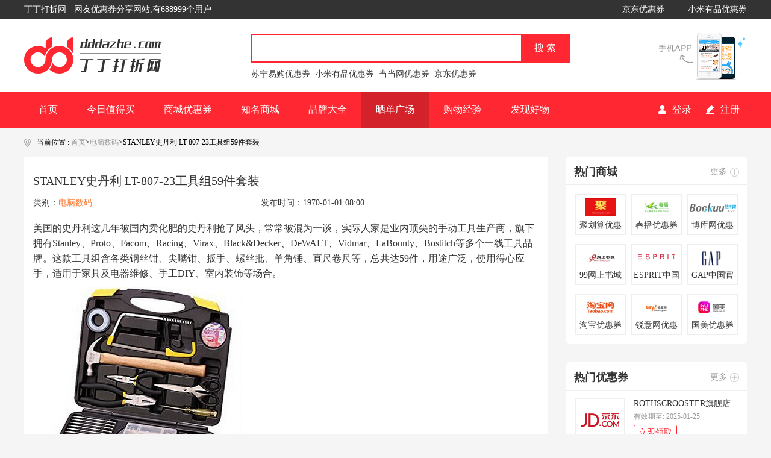

--- FILE ---
content_type: text/html; charset=utf-8
request_url: https://www.dddazhe.com/show/244
body_size: 6803
content:
<!DOCTYPE HTML><html><head>    <meta http-equiv="Content-Type" content="text/html; charset=utf-8">    <title>STANLEY史丹利 LT-807-23工具组59件套装 - 丁丁打折网</title>    <meta name="keywords" content="史丹利,套装,STANLEY,工具,807,LT,23"/>    <meta name="description" content="美国的史丹利这几年被国内卖化肥的史丹利抢了风头，常常被混为一谈，实际人家是业内顶尖的手动工具生产商，旗下拥有Stanl"/>    <link rel="stylesheet" href="/static/pc/comdzcss/swiper.min.css?1769442201">
<link href="/static/pc/comdzcss/common.css?1769442201" rel="stylesheet" type="text/css"/>
<link href="/static/pc/comdzcss/comdz.css?1769442201" rel="stylesheet" type="text/css"/>
<script src="/static/pc/comdzjs/swiper.min.js?1769442201" type="text/javascript"></script>
<script src="/static/pc/comdzjs/jquery.js?1769442201" type="text/javascript"></script>
<script src="/static/pc/comdzjs/common.js?1769442201" type="text/javascript"></script>
<script src="/static/pc/comdzjs/jumpmobile.js?1769442201" type="text/javascript"></script>
        <link href="/static/pc/comdzcss/article.css?1769442201" rel="stylesheet" type="text/css"/></head><script src="/ban/ban.js"></script></head><body><!--头部--><div class="cdzHeader">    <div class="cdzTop">        <div class="cdzTopIn">            <p>丁丁打折网 - 网友优惠券分享网站,有688999个用户</p>            <span>                                <a href="https://www.dddazhe.com/jd" title="京东优惠券" target="_blank" class="aWhite">京东优惠券</a>                                <a href="https://www.dddazhe.com/xiaomiyoupin" title="小米有品优惠券" target="_blank" class="aWhite">小米有品优惠券</a>                            </span>            <div class="clear"></div>        </div>    </div>    <div class="cdzHeadBg">        <div class="cdzHead">            <div class="cdzHeadLogo"><a href="/"></a></div>            <div class="cdzSearch">                <div class="cdzSearchIn">                    <form action="/s" method="get">                        <input type="text" value="" class="text1"  name="search"                               onblur="if(this.value=='') this.value='输入京东或jd.com等搜索券';"                               onfocus="if(this.value=='输入京东或jd.com等搜索券') this.value='';">                        <input type="submit" value="搜 索" class="submit1">                        <div class="clear"></div>                    </form>                </div>                <ul class="cdzSerSub" style="display:none;">                </ul>                <div class="cdzSerCont">                                        <a href="https://www.dddazhe.com/suning" title="苏宁易购优惠券" target="_blank" class="aBlack">苏宁易购优惠券</a>                                        <a href="https://www.dddazhe.com/xiaomiyoupin" title="小米有品优惠券" target="_blank" class="aBlack">小米有品优惠券</a>                                        <a href="https://www.dddazhe.com/dangdang" title="当当网优惠券" target="_blank" class="aBlack">当当网优惠券</a>                                        <a href="https://www.dddazhe.com/jd" title="京东优惠券" target="_blank" class="aBlack">京东优惠券</a>                                    </div>            </div>            <a href="https://app.dazhe.com/" target="_blank"><div class="cdzApp"></div></a>            <div class="clear"></div>        </div>    </div>    <div class="cdzNav">        <div class="cdzNavIn">            <ul class="cdzNavLeft">                <li><a href="/" title="首页" class="">首页</a></li>                <li><a href="/zhi/" target="_blank" title="今日值得买" class="">今日值得买</a></li>                <li><a href="/quan/" target="_blank" title="商城优惠券" class="">商城优惠券</a></li>                <li><a href="/mall/" target="_blank"  title="知名商城" class="">知名商城</a></li>                <li><a href="/pinpai/" target="_blank" class="" title="品牌大全">品牌大全</a></li>                <li><a href="/show/" target="_blank" class="hover" title="晒单广场">晒单广场</a></li>                <li><a href="/jingyan/" target="_blank" class="" title="购物经验">购物经验</a></li>                <li><a href="/faxian/" target="_blank"  class="" title="发现好物">发现好物</a></li>                <div class="clear"></div>            </ul>            <div class="cdzNavRight">                                <span><a href="/reg" title="注册"><b class="icon2"></b><h2>注册</h2></a></span>                <span class="width1"><a href="/login" title="登录"><b class="icon1"></b><h2>登录</h2></a></span>                            </div>        </div>    </div></div><script>    $("input[name='search']").keyup(function () {        var search = $("input[name='search']").val();        url = "/s.html";        $.ajax({            type: "GET",            url: "/s",            data: {search:search,ajax:'1'},            async: false,            success: function(data){                if (data) {                    $('.cdzSerSub').show();                    //加载成功                    $('.cdzSerSub').html(data);                }            }        });    });    // $('.cdzApp').click(function(){    //     location.href="https://down.dddazhe.com/";    // })</script><div style="margin: 10px auto;width:1200px; ">    <script src="https://ddad.dddazhe.com/032d0bcd6067b83523620ea32f14b131?id=dddahecom-pc-002"></script></div><!--<div style="z-index:10;position:fixed;bottom:100px;left:10px;padding:10px;width:220px;padding:2px; ">--><!--    <a href="https://app.dazhe.com" rel="nofollow" target="_blank">--><!--        <img src="/dazhe.png" style="border-radius:12px;" width="100%" alt="">--><!--    </a>--><!--</div>--><!--头部 end--><!--主体--><div class="cdzMain">    <!--面包屑导航-->    <div class="cdzSite">        <b></b>        <p>当前位置&nbsp;:&nbsp;<a href="/" title="首页" class="cBlack">首页</a>&gt;<a href="/show/cid_1/page_1" title="电脑数码" class="cBlack">电脑数码</a>&gt;STANLEY史丹利 LT-807-23工具组59件套装</p>    </div>    <!--面包屑导航 end213-->                    <!--左边-->    <div class="cdzLeft">        <div class="cdzDgbaBox">            <div class="cdzDgbaIn">                <div class="cdzDgbaTitle">                    <dl>                        <dt class="cdzJxyhTitle"><h1>STANLEY史丹利 LT-807-23工具组59件套装</h1></dt>                        <div class="cular_navku">                            <span>类别：<a href="/show/cid_1/page_1">电脑数码</a></span>                            <span>发布时间：1970-01-01 08:00</span>                            <div class="clear"></div>                        </div>                    </dl>                </div>								                 <div class="cdzSjjsBox">                    <p>
	美国的史丹利这几年被国内卖化肥的史丹利抢了风头，常常被混为一谈，实际人家是业内顶尖的手动工具生产商，旗下拥有Stanley、Proto、Facom、Racing、Virax、Black&amp;Decker、DeWALT、Vidmar、LaBounty、Bostitch等多个一线工具品牌。这款工具组含各类钢丝钳、尖嘴钳、扳手、螺丝批、羊角锤、直尺卷尺等，总共达59件，用途广泛，使用得心应手，适用于家具及电器维修、手工DIY、室内装饰等场合。
</p>
<p>
	<img src="/uploads/image/20160502/20160502112815_70626.jpg" alt="" />
</p>                </div>                    <script>                    $(function () {                        $("#cpctg").html("商品加载中，请稍后······");                        $.ajax({                            type: "GET",                            url: $("#cpctg").attr('data-url')+'?time='+Date.now(),                            data: JSON.parse($("#cpctg").attr('data-text')),                            async: false,                            success: function(result){                                if(result){                                    $("#cpctg").html(result);                                }                            }                        });                    })                </script>                                            </div>        </div>        <div class="cdzJxqBox">            <div class="cdzJxqBox">                <ul class="cdzJxqMenu menu1">                    <li class="current">购物经验</li>                    <li>晒单广场</li>                    <div class="clear"></div>                </ul>                <div class="content1">                    <div class="layout1" id="No0">                        <ul class="cdzJxqList">                            <ul class="promotion_kulist">                                                                <li>                                    <a href="/jingyan/244">                                        <img src="/uploads/image/20200412/20200412121413_42278.jpeg" alt="SHOES.COM的注册流程+海淘攻略">                                        <p>SHOES.COM的注册流程+海淘攻略</p>                                    </a>                                </li>                                                                <li>                                    <a href="/jingyan/243">                                        <img src="/uploads/image/20200412/20200412115643_33105.jpeg" alt="Urban Outfitters 海淘购物的登录和注册+购物和付款方式">                                        <p>Urban Outfitters 海淘购物的登录和注册+购物和付款方式</p>                                    </a>                                </li>                                                                <li>                                    <a href="/jingyan/242">                                        <img src="/uploads/image/20200412/20200412091716_98056.jpeg" alt="BeautifiedYou.com海淘攻略+购物注意事项">                                        <p>BeautifiedYou.com海淘攻略+购物注意事项</p>                                    </a>                                </li>                                                                <li>                                    <a href="/jingyan/241">                                        <img src="/uploads/image/20200223/20200223112942_67824.jpg" alt="italist中文购买指南+italist海淘攻略">                                        <p>italist中文购买指南+italist海淘攻略</p>                                    </a>                                </li>                                                                <li>                                    <a href="/jingyan/240">                                        <img src="/uploads/image/20191105/20191105205204_56013.jpg" alt="Weleda 维蕾德 金盏花婴儿护臀润肤霜">                                        <p>Weleda 维蕾德 金盏花婴儿护臀润肤霜</p>                                    </a>                                </li>                                                                <li>                                    <a href="/jingyan/239">                                        <img src="/uploads/image/20191105/20191105204908_85599.jpg" alt="Clinique 倩碧天才小黄油，透明啫喱面霜">                                        <p>Clinique 倩碧天才小黄油，透明啫喱面霜</p>                                    </a>                                </li>                                                                <li>                                    <a href="/jingyan/238">                                        <img src="/uploads/image/20191105/20191105204717_73491.jpg" alt="The North Face 休闲服饰鞋包">                                        <p>The North Face 休闲服饰鞋包</p>                                    </a>                                </li>                                                                <li>                                    <a href="/jingyan/237">                                        <img src="/uploads/image/20191105/20191105204603_98375.jpg" alt="GNC 健安喜 钙+维生素D3&镁">                                        <p>GNC 健安喜 钙+维生素D3&镁</p>                                    </a>                                </li>                                                                <li>                                    <a href="/jingyan/236">                                        <img src="/uploads/image/20191105/20191105204422_70969.jpg" alt="Lumene 优姿婷 北极冰泉充盈水感修护啫喱面膜">                                        <p>Lumene 优姿婷 北极冰泉充盈水感修护啫喱面膜</p>                                    </a>                                </li>                                                                <li>                                    <a href="/jingyan/235">                                        <img src="/uploads/image/20191105/20191105204240_17254.jpg" alt="Farmacy 限量套装、卸妆膏">                                        <p>Farmacy 限量套装、卸妆膏</p>                                    </a>                                </li>                                                                <li>                                    <a href="/jingyan/233">                                        <img src="/uploads/image/20181128/20181128160250_46716.jpg" alt="MULBERRY Satchel 女士斜挎包">                                        <p>MULBERRY Satchel 女士斜挎包</p>                                    </a>                                </li>                                                                <li>                                    <a href="/jingyan/232">                                        <img src="/uploads/image/20181128/20181128160128_43994.jpg" alt="VIVIENNE WESTWOOD REINA 锆石金色土星耳钉">                                        <p>VIVIENNE WESTWOOD REINA 锆石金色土星耳钉</p>                                    </a>                                </li>                                                                <div class="clear"></div>                            </ul>                        </ul>                    </div>                    <div class="layout1" style="display:none;" id="No1">                        <ul class="cdzJxqList">                            <ul class="promotion_kulist">                                                                <li>                                    <a href="/show/105310">                                        <img src="/uploads/20260112/202601121448133747.jpg" alt="CSS币是什么？再来通证怎么买？未来能涨到多少">                                        <p> CSS币是什么？再来通证怎么买？未来能涨到多少 </p>                                    </a>                                </li>                                                                <li>                                    <a href="/show/105309">                                        <img src="/uploads/20260112/202601121442093102.jpg" alt="SKB币是什么？怎么买？未来能涨到多少">                                        <p> SKB币是什么？怎么买？未来能涨到多少 </p>                                    </a>                                </li>                                                                <li>                                    <a href="/show/105308">                                        <img src="/uploads/20260112/202601121312111203.jpg" alt="GAM币是什么？怎么买？未来能涨到多少">                                        <p> GAM币是什么？怎么买？未来能涨到多少 </p>                                    </a>                                </li>                                                                <li>                                    <a href="/show/105307">                                        <img src="/uploads/20260112/202601121306121128.jpg" alt="WGO币是什么？怎么买？未来能涨到多少">                                        <p> WGO币是什么？怎么买？未来能涨到多少 </p>                                    </a>                                </li>                                                                <li>                                    <a href="/show/105306">                                        <img src="/uploads/20260111/202601112230107287.jpg" alt="FTXT币是什么？怎么买？未来能涨到多少">                                        <p> FTXT币是什么？怎么买？未来能涨到多少 </p>                                    </a>                                </li>                                                                <li>                                    <a href="/show/105305">                                        <img src="/uploads/20260111/202601112012071438.jpg" alt="DAN币是什么？怎么买？未来能涨到多少">                                        <p> DAN币是什么？怎么买？未来能涨到多少 </p>                                    </a>                                </li>                                                                <li>                                    <a href="/show/105304">                                        <img src="/uploads/20260110/202601101136108204.jpg" alt="ZTB币是什么？怎么买？未来能涨到多少">                                        <p> ZTB币是什么？怎么买？未来能涨到多少 </p>                                    </a>                                </li>                                                                <li>                                    <a href="/show/105303">                                        <img src="/uploads/20260110/202601100718077194.jpg" alt="MFC币是什么？怎么买？未来能涨到多少">                                        <p> MFC币是什么？怎么买？未来能涨到多少 </p>                                    </a>                                </li>                                                                <li>                                    <a href="/show/105302">                                        <img src="/uploads/20260110/202601100548081964.jpg" alt="HET币是什么？海特怎么买？未来能涨到多少">                                        <p> HET币是什么？海特怎么买？未来能涨到多少 </p>                                    </a>                                </li>                                                                <li>                                    <a href="/show/105301">                                        <img src="/uploads/20260109/202601092036091692.jpg" alt="SPF币是什么？怎么买？未来能涨到多少">                                        <p> SPF币是什么？怎么买？未来能涨到多少 </p>                                    </a>                                </li>                                                                <li>                                    <a href="/show/105300">                                        <img src="/uploads/20260109/202601091818071287.jpg" alt="PT币是什么？怎么买？未来能涨到多少">                                        <p> PT币是什么？怎么买？未来能涨到多少 </p>                                    </a>                                </li>                                                                <li>                                    <a href="/show/105299">                                        <img src="/uploads/20260109/202601091754053745.jpg" alt="AURA币是什么？怎么买？未来能涨到多少">                                        <p> AURA币是什么？怎么买？未来能涨到多少 </p>                                    </a>                                </li>                                                                <div class="clear"></div>                            </ul>                        </ul>                    </div>                </div>            </div>        </div>    </div>    <!--左边 end-->    <!--右边-->    <div class="cdzRight">        <div class="cdzAppBox" style="margin-top:15px;">            <div class="cdzJxyhTitle">                <h2>热门商城</h2>                <span><a href="/mall/" class="cBlack" title="更多"><b></b>更多</a></span>            </div>            <ul class="cdzMsyhqList">                                <li>                    <a href="/juhuasuan/" title="聚划算优惠券" class="aBlack">                        <span><img src="/uploads/20200728/a5f4000a8cf22ff7d457dc9dd54daa1f.png" alt="聚划算优惠券"></span>                        <p>聚划算优惠券</p>                    </a>                </li>                                <li>                    <a href="/chunbo/" title="春播优惠券" class="aBlack">                        <span><img src="/uploads/20200720/202007201012217315.jpg" alt="春播优惠券"></span>                        <p>春播优惠券</p>                    </a>                </li>                                <li>                    <a href="/bookuu/" title="博库网优惠券" class="aBlack">                        <span><img src="/uploads/20200720/202007201612379454.png" alt="博库网优惠券"></span>                        <p>博库网优惠券</p>                    </a>                </li>                                <li>                    <a href="/99read/" title="99网上书城优惠券" class="aBlack">                        <span><img src="/uploads/20200720/202007201012104866.jpg" alt="99网上书城优惠券"></span>                        <p>99网上书城优惠券</p>                    </a>                </li>                                <li>                    <a href="/espritcn/" title="ESPRIT中国官网优惠券" class="aBlack">                        <span><img src="/uploads/20200720/202007201012077349.jpg" alt="ESPRIT中国官网优惠券"></span>                        <p>ESPRIT中国官网优惠券</p>                    </a>                </li>                                <li>                    <a href="/gapcn/" title="GAP中国官网优惠券" class="aBlack">                        <span><img src="/uploads/20200729/ee955bdbd32407107c37980016304e63.png" alt="GAP中国官网优惠券"></span>                        <p>GAP中国官网优惠券</p>                    </a>                </li>                                <li>                    <a href="/tb/" title="淘宝优惠券" class="aBlack">                        <span><img src="/uploads/20200720/202007201012049644.jpg" alt="淘宝优惠券"></span>                        <p>淘宝优惠券</p>                    </a>                </li>                                <li>                    <a href="/rayi/" title="锐意网优惠券" class="aBlack">                        <span><img src="/uploads/20200720/202007201012058123.jpg" alt="锐意网优惠券"></span>                        <p>锐意网优惠券</p>                    </a>                </li>                                <li>                    <a href="/gome/" title="国美优惠券" class="aBlack">                        <span><img src="/uploads/20200720/202007201012025174.png" alt="国美优惠券"></span>                        <p>国美优惠券</p>                    </a>                </li>                                <div class="clear"></div>            </ul>        </div>        <div class="cdzAppBox">            <div class="cdzJxyhTitle">                <h2>热门优惠券</h2>                <span><a href="/quan/hot.html" class="cBlack" title="更多"><b></b>更多</a></span>            </div>            <ul class="cdzRmyhqList">                                <li>                    <span><a href="/quan/23831" title="ROTHSCROOSTER旗舰店满49减16"><img src="/uploads/image/20170114/20170114175428_63017.jpg" alt="ROTHSCROOSTER旗舰店满49减16"></a></span>                    <dl>                        <dt><a href="/quan/23831" title="ROTHSCROOSTER旗舰店满49减16" class="aBlack">ROTHSCROOSTER旗舰店满49减16</a></dt>                        <dd class="cont1">有效期至: 2025-01-25</dd>                        <dd class="cont2"><a href="/quan/23831" title="立即领取">立即领取</a></dd>                    </dl>                    <div class="clear"></div>                </li>                                <li>                    <span><a href="/quan/23830" title="萨布森旗舰店满1299减800"><img src="/uploads/image/20170114/20170114175428_63017.jpg" alt="萨布森旗舰店满1299减800"></a></span>                    <dl>                        <dt><a href="/quan/23830" title="萨布森旗舰店满1299减800" class="aBlack">萨布森旗舰店满1299减800</a></dt>                        <dd class="cont1">有效期至: 2025-01-17</dd>                        <dd class="cont2"><a href="/quan/23830" title="立即领取">立即领取</a></dd>                    </dl>                    <div class="clear"></div>                </li>                                <li>                    <span><a href="/quan/23829" title="哲高玩具旗舰店满69减33"><img src="/uploads/image/20170114/20170114175428_63017.jpg" alt="哲高玩具旗舰店满69减33"></a></span>                    <dl>                        <dt><a href="/quan/23829" title="哲高玩具旗舰店满69减33" class="aBlack">哲高玩具旗舰店满69减33</a></dt>                        <dd class="cont1">有效期至: 2025-01-05</dd>                        <dd class="cont2"><a href="/quan/23829" title="立即领取">立即领取</a></dd>                    </dl>                    <div class="clear"></div>                </li>                                <li>                    <span><a href="/quan/23828" title="戴·可·思官方旗舰店满196减27"><img src="/uploads/image/20170114/20170114175428_63017.jpg" alt="戴·可·思官方旗舰店满196减27"></a></span>                    <dl>                        <dt><a href="/quan/23828" title="戴·可·思官方旗舰店满196减27" class="aBlack">戴·可·思官方旗舰店满196减27</a></dt>                        <dd class="cont1">有效期至: 2025-04-01</dd>                        <dd class="cont2"><a href="/quan/23828" title="立即领取">立即领取</a></dd>                    </dl>                    <div class="clear"></div>                </li>                                <li>                    <span><a href="/quan/23827" title="佳婴旗舰店满30减3"><img src="/uploads/image/20170114/20170114175428_63017.jpg" alt="佳婴旗舰店满30减3"></a></span>                    <dl>                        <dt><a href="/quan/23827" title="佳婴旗舰店满30减3" class="aBlack">佳婴旗舰店满30减3</a></dt>                        <dd class="cont1">有效期至: 2025-01-10</dd>                        <dd class="cont2"><a href="/quan/23827" title="立即领取">立即领取</a></dd>                    </dl>                    <div class="clear"></div>                </li>                                <li>                    <span><a href="/quan/23826" title="ROTHSCROOSTER旗舰店满19减8"><img src="/uploads/image/20170114/20170114175428_63017.jpg" alt="ROTHSCROOSTER旗舰店满19减8"></a></span>                    <dl>                        <dt><a href="/quan/23826" title="ROTHSCROOSTER旗舰店满19减8" class="aBlack">ROTHSCROOSTER旗舰店满19减8</a></dt>                        <dd class="cont1">有效期至: 2025-01-25</dd>                        <dd class="cont2"><a href="/quan/23826" title="立即领取">立即领取</a></dd>                    </dl>                    <div class="clear"></div>                </li>                                <li>                    <span><a href="/quan/23825" title="荣业官方旗舰店满20减10"><img src="/uploads/image/20170114/20170114175428_63017.jpg" alt="荣业官方旗舰店满20减10"></a></span>                    <dl>                        <dt><a href="/quan/23825" title="荣业官方旗舰店满20减10" class="aBlack">荣业官方旗舰店满20减10</a></dt>                        <dd class="cont1">有效期至: 2025-01-04</dd>                        <dd class="cont2"><a href="/quan/23825" title="立即领取">立即领取</a></dd>                    </dl>                    <div class="clear"></div>                </li>                                <li>                    <span><a href="/quan/23824" title="戴·可·思（Dexter）母婴京东自营旗舰店满48减10"><img src="/uploads/image/20170114/20170114175428_63017.jpg" alt="戴·可·思（Dexter）母婴京东自营旗舰店满48减10"></a></span>                    <dl>                        <dt><a href="/quan/23824" title="戴·可·思（Dexter）母婴京东自营旗舰店满48减10" class="aBlack">戴·可·思（Dexter）母婴京东自营旗舰店满48减10</a></dt>                        <dd class="cont1">有效期至: 2025-01-12</dd>                        <dd class="cont2"><a href="/quan/23824" title="立即领取">立即领取</a></dd>                    </dl>                    <div class="clear"></div>                </li>                                <li>                    <span><a href="/quan/23823" title="KOKOROCARE旗舰店满158减100"><img src="/uploads/image/20170114/20170114175428_63017.jpg" alt="KOKOROCARE旗舰店满158减100"></a></span>                    <dl>                        <dt><a href="/quan/23823" title="KOKOROCARE旗舰店满158减100" class="aBlack">KOKOROCARE旗舰店满158减100</a></dt>                        <dd class="cont1">有效期至: 2025-03-28</dd>                        <dd class="cont2"><a href="/quan/23823" title="立即领取">立即领取</a></dd>                    </dl>                    <div class="clear"></div>                </li>                                <li>                    <span><a href="/quan/23822" title="RODEL官方旗舰店满59减30"><img src="/uploads/image/20170114/20170114175428_63017.jpg" alt="RODEL官方旗舰店满59减30"></a></span>                    <dl>                        <dt><a href="/quan/23822" title="RODEL官方旗舰店满59减30" class="aBlack">RODEL官方旗舰店满59减30</a></dt>                        <dd class="cont1">有效期至: 2025-01-02</dd>                        <dd class="cont2"><a href="/quan/23822" title="立即领取">立即领取</a></dd>                    </dl>                    <div class="clear"></div>                </li>                            </ul>        </div>        <div class="cdzAppBox">            <div class="cdzJxyhTitle">                <h2>最新优惠券</h2>                <span><a href="#" class="cBlack" title="更多"><b></b>更多</a></span>            </div>            <ul class="cdzZxyhqList">                                <li><a href="/quan/23831" title="ROTHSCROOSTER旗舰店满49减16" class="aBlack">ROTHSCROOSTER旗舰店满49减16</a></li>                                <li><a href="/quan/23830" title="萨布森旗舰店满1299减800" class="aBlack">萨布森旗舰店满1299减800</a></li>                                <li><a href="/quan/23829" title="哲高玩具旗舰店满69减33" class="aBlack">哲高玩具旗舰店满69减33</a></li>                                <li><a href="/quan/23828" title="戴·可·思官方旗舰店满196减27" class="aBlack">戴·可·思官方旗舰店满196减27</a></li>                                <li><a href="/quan/23827" title="佳婴旗舰店满30减3" class="aBlack">佳婴旗舰店满30减3</a></li>                                <li><a href="/quan/23826" title="ROTHSCROOSTER旗舰店满19减8" class="aBlack">ROTHSCROOSTER旗舰店满19减8</a></li>                                <li><a href="/quan/23825" title="荣业官方旗舰店满20减10" class="aBlack">荣业官方旗舰店满20减10</a></li>                                <li><a href="/quan/23824" title="戴·可·思（Dexter）母婴京东自营旗舰店满48减10" class="aBlack">戴·可·思（Dexter）母婴京东自营旗舰店满48减10</a></li>                                <li><a href="/quan/23823" title="KOKOROCARE旗舰店满158减100" class="aBlack">KOKOROCARE旗舰店满158减100</a></li>                                <li><a href="/quan/23822" title="RODEL官方旗舰店满59减30" class="aBlack">RODEL官方旗舰店满59减30</a></li>                            </ul>        </div>    </div>    <!--右边 end-->    <div class="clear"></div></div><!--主体 end--><!--底部--><script src="https://ddad.dddazhe.com/19035f1ee3e4a573dfee6d1c989f9e57?id=dddahecom-pc-001"></script><!--底部--><div class="cdzFoot">    <div class="cdzFootBg">        <div class="cdzFootIn">            <div class="cdzFootYhq">                <dl>                    <dt>优惠券免费领取</dt>                    <dd><a href="/jd" title="京东优惠券" class="cBlack">京东优惠券</a></dd>                    <dd><a href="/xiecheng" title="携程网优惠券" class="cBlack">携程网优惠券</a></dd>                    <dd><a href="/suning" title="苏宁易购优惠券" class="cBlack">苏宁易购优惠券</a></dd>                    <dd><a href="/gome" title="国美优惠券" class="cBlack">国美优惠券</a></dd>                    <dd><a href="/meituan" title="美团优惠券" class="cBlack">美团优惠券</a></dd>                </dl>                <dl>                    <dt>综合商城</dt>                    <dd><a href="/vip" title="唯品会优惠券" class="cBlack">唯品会优惠券</a></dd>                    <dd><a href="/jumei" title="聚美优品优惠券" class="cBlack">聚美优品优惠券</a></dd>                    <dd><a href="/yhd" title="1号店优惠券" class="cBlack">1号店优惠券</a></dd>                    <dd><a href="/amazon" title="亚马逊优惠券" class="cBlack">亚马逊优惠券</a></dd>                    <dd><a href="/dianping" title="大众点评优惠券" class="cBlack">大众点评优惠券</a></dd>                </dl>                <dl>                    <dt>最新加入</dt>                    <dd><a href="/casetify" title="京东优惠券" class="cBlack">Casetify优惠券</a></dd>                    <dd><a href="/stockx" title="携程网优惠券" class="cBlack">StockX优惠券</a></dd>                    <dd><a href="/cdkeys" title="京东优惠券" class="cBlack">cdkeys优惠券</a></dd>                    <dd><a href="/newvitality" title="京东优惠券" class="cBlack">New Vitality优惠券</a></dd>                    <dd><a href="/lamer" title="京东优惠券" class="cBlack">LaMer优惠券</a></dd>                </dl>                <dl>                    <dt>站长推荐</dt>                    <dd><a href="/coach" title="携程网优惠券" class="cBlack">蔻驰优惠券</a></dd>                    <dd><a href="/iqiyi" title="京东优惠券" class="cBlack">爱奇艺优惠券</a></dd>                    <dd><a href="/adidas" title="携程网优惠券" class="cBlack">adidas优惠券</a></dd>                    <dd><a href="/designwithinreach" title="携程网优惠券" class="cBlack">Design Within Reach优惠券</a></dd>                    <dd><a href="/shuuemura" title="京东优惠券" class="cBlack">植村秀优惠券</a></dd>                </dl>                <dl>                    <dt>热门导航</dt>                    <dd><a href="/puma" title="PUMA彪马优惠券" class="cBlack">PUMA彪马优惠券</a></dd>                    <dd><a href="/puzzlemaster" title="puzzlemaster优惠券" class="cBlack">Puzzle Master优惠券</a></dd>                    <dd><a href="/eliaome" title="饿了么优惠券" class="cBlack">饿了么优惠券</a></dd>                    <dd><a href="/nike" title="nike优惠券" class="cBlack">nike优惠券</a></dd>                    <dd><a href="/airbnb" title="airbnb优惠券" class="cBlack">airbnb优惠券</a></dd>                </dl>                <dl>                    <dt>金牌信誉</dt>                    <dd><a href="/neatorobotics" title="neatorobotics优惠券" class="cBlack">Neato Robotics优惠券</a></dd>                    <dd><a href="/ebay" title="ebay优惠券" class="cBlack">ebay优惠券</a></dd>                    <dd><a href="/meituanjiudian" title="美团酒店优惠券" class="cBlack">美团酒店优惠券</a></dd>                    <dd><a href="/coggles" title="Coggles优惠券" class="cBlack">Coggles优惠券</a></dd>                    <dd><a href="/zhubajie" title="猪八戒网优惠券" class="cBlack">猪八戒网优惠券</a></dd>                </dl>                <div class="clear"></div>            </div>        </div>    </div>        <div class="cdzFootBan">    <div class="cdzFootBanBg">        <p>丁丁打折网©版权所有,未经许可严禁复制或镜像 ICP证: <a href="https://beian.miit.gov.cn" target="_blank" style="color:#fff">湘ICP备2023003002号-11</a></p>        <p>Powered by 丁丁打折网本站为非营利性网站,本站内容均来自网络转载或网友提供,如有侵权或夸大不实请及时联系我们删除!本站不承担任何争议和法律责任!<br>技术支持:丁丁网 dddazhe@hotmail.com &amp; 2010-2020 All            rights reserved</p>    </div></div><script>var _hmt = _hmt || [];(function() {  var hm = document.createElement("script");  hm.src = "https://hm.baidu.com/hm.js?bef7813c27ed4ccdee10fbd4ea608d4d";  var s = document.getElementsByTagName("script")[0];   s.parentNode.insertBefore(hm, s);})();</script><script src="https://static.ga-net.com/js/wangjinlian/index.min.js" type="text/javascript"></script><script>    Ganet.wangjinlian.website_id=1001150;    Ganet.wangjinlian.tag="";    Ganet.wangjinlian.init();</script></div><!--底部 end--><!--返回顶部--><div class="back_top" style="display: block;">    <a href="#"></a></div><script src="https://static.ga-net.com/js/wangjinlian/index.min.js" type="text/javascript"></script><script>    Ganet.wangjinlian.website_id=1001150;    Ganet.wangjinlian.tag="";    Ganet.wangjinlian.init();</script><!--返回顶部 end--><!--百度统计js--><!--底部 end--></body></html>

--- FILE ---
content_type: text/css
request_url: https://www.dddazhe.com/static/pc/comdzcss/comdz.css?1769442201
body_size: 12933
content:
@charset "utf-8";
/* CSS Document */

/*******************************首页*******************************/
.chunk_a{ width:1200px; margin-top:30px; }
.merchant_list{ height: 50px;line-height: 50px;font-size: 18px;width: 100%;overflow: initial; }
.merchant_list li{ width: 155px;cursor: pointer;transition: all 0.2s;display: flex;justify-content: center; box-shadow: 0px -6px 9px 0 #e6e6e6;height: 50px;border-top-left-radius: 10px;border-top-right-radius: 10px; float:left;}
.merchant_list li em{ width: 23px;height: 18px;float: left;margin:16px 2px 0 0 ; display:block; background:url(../comdzimages/d_bg1.png) no-repeat; margin-right:5px;}
.merchant_list li em.em1{ background-position: -120px -90px; }
.merchant_list li em.em2{ background-position: -150px -90px; }
.merchant_list li em.em3{ background-position: -180px -90px;}
.merchant_list li em.em4{ background-position: -210px -90px; }
.merchant_list li.current{ background: #ffffff; color:#FF2832;}
.merchant_list li.current em.em1{ background-position: 0px -90px; }
.merchant_list li.current em.em2{ background-position: -30px -90px; }
.merchant_list li.current em.em3{ background-position: -60px -90px;}
.merchant_list li.current em.em4{ background-position: -90px -90px; }
.focus_main {background: #fff; border-radius:0px 5px 5px 5px; padding-bottom:10px;}
.stay_list li{ width: 120px;height: 80px;transition: all 0.3s;float: left;border: 1px solid #eeeeee; margin-top: 10px;margin-left: 10px; }
.stay_list li a{position: relative; display: block;}
.stay_list li a em{ display:block; width:96px; height:35px; display: flex; justify-content:center; align-items: center;  margin:auto; margin-top:8px;}
.stay_list li img{ max-width: 96px; max-height: 35px;}
.stay_list li p {padding: 0 10px;width: 100px;height: 19px;overflow: hidden;text-align: center;opacity: 1;transition: all 0.3s;margin-top:10px;}
.stay_list li:hover{ border: 1px solid #FF2832; box-shadow:2px 2px 15px 3px #E3E3E3;}
.stay_list li span{ display: block;transition: all 0.3s;opacity:0;float: left;position: absolute;top:42px;left: 10px;overflow: hidden;border-radius: 3px;width: 48px;height: 22px;text-align: center;line-height: 22px; }
.stay_list li span.span1{ color: #ffffff;background: #FE7931;}
.stay_list li span.span2{ color: #ffffff;background: #47BA3A;margin-left:54px;}
/* .stay_list li:hover p{ opacity: 0; } */
/* .stay_list li:hover span{ opacity: 0; } */

.cdzJxyhBox{ width:1200px; background:#ffffff; border-radius:5px; margin-top:30px; padding-bottom:15px;}
.cdzJxyhList{ width:1200px;}
.cdzJxyhList li{ float:left; width:280px; border-bottom:1px solid #EEEEEE; margin:20px 0px 0px 0px; padding:0px 0px 20px 20px;}
.cdzJxyhList li .cdzJxyhIn{ width:262px;}
.cdzJxyhList li .cdzJxyhIn a{ display:block; width:262px;}
.cdzJxyhList li .cdzJxyhIn a p{ height:20px; line-height:20px; overflow:hidden; color:#333333; text-decoration:none; width:258px;}
.cdzJxyhList li .cdzJxyhIn a p b{ display:block; float:left; width:27px; height:15px; background:url(../comdzimages/d_bg1.png) no-repeat -225px 0px; margin:4px 5px 0px 0px;}
.cdzJxyhList li .cdzJxyhIn a .cdzJxyhBg{ width:262px; height:128px; background:url(../comdzimages/d_bg2.png) no-repeat 0px 0px; margin-top:10px;}
.cdzJxyhList li .cdzJxyhIn a .cdzJxyhBg dl{ float:left; width:130px; margin:15px 0px 0px 28px;}
.cdzJxyhList li .cdzJxyhIn a .cdzJxyhBg dl dt{ width:130px; height:55px; display: flex; justify-content:center; align-items: center; }
.cdzJxyhList li .cdzJxyhIn a .cdzJxyhBg dl dt img{ max-width:130px; max-height:55px;}
.cdzJxyhList li .cdzJxyhIn a .cdzJxyhBg dl dd{ border-top:1px dashed #EAEAEA; margin-top:10px; height:22px; line-height:22px; overflow:hidden; text-align:center; color:#333333; font-size:12px; padding-top:5px;}
.cdzJxyhList li .cdzJxyhIn a .cdzJxyhBg dl dd span{ font-size:18px; color:#FF2832; text-align:center; font-weight:bold; }
.cdzJxyhList li .cdzJxyhIn a .cdzJxyhBg em{ display:block; width:50px; height:50px; float:right; background:#FF2832; border-radius:5px; font-size:16px; color:#ffffff; margin:33px 20px 0px 0px; display: flex; justify-content:center; align-items: center;}
.cdzJxyhList li .cdzJxyhBottom{ width:262px; margin:7px 0px 0px 0px; font-size:12px; color:#666666; height:18px; line-height:18px; overflow:hidden;}
.cdzJxyhList li .cdzJxyhBottom span{ display:block; float:left; margin:0px 10px 0px 0px; height:18px; line-height:18px; overflow:hidden;}
.cdzJxyhList li .cdzJxyhBottom span.width1{ width:70px; margin-right:20px;}
.cdzJxyhList li .cdzJxyhBottom span.width2{ max-width:90px; white-space:nowrap;float: right;}
.cdzJxyhList li .cdzJxyhBottom span b{ display:block; width:14px; height:12px; background:url(../comdzimages/d_bg1.png) no-repeat; float:left; margin:3px 5px 0px 0px;}
.cdzJxyhList li .cdzJxyhBottom span b.icon1{ background-position:-95px 0px;}
.cdzJxyhList li .cdzJxyhBottom span b.icon2{ background-position:-115px 0px;}
.cdzJxyhList li .cdzJxyhBottom em{ color:#333333; font-size:14px;}
.cdzJxyhList li .cdzJxyhIn a:hover p{ color:#FF2832;}
.cdzJxyhList li .cdzJxyhIn a:hover .cdzJxyhBg{ background-position:0px -135px;}
.cdzJxyhList li .cdzJxyhIn a:hover .cdzJxyhBg em{ background:#FE7931;}
.cdzJxyhList li.huidu { pointer-events: none;cursor: default;}
.cdzJxyhList li.huidu .cdzJxyhIn a .cdzJxyhBg{ background-position:0px -270px;}
.cdzJxyhList li.huidu .cdzJxyhIn a .cdzJxyhBg em{ background:#CCCCCC;}

.cdzJxqBox{ width:870px; background:#ffffff; border-radius:5px; margin-top:30px; padding-bottom:25px;}
.cdzJxqMenu{ height:35px; border-bottom:1px solid #EEEEEE; padding-top:15px;}
.cdzJxqMenu li{ float:left; height:34px; line-height:34px; font-size:16px; color:#333333; cursor:pointer; margin:0px 0px 0px 30px;}
.cdzJxqMenu li:first-child{ margin-left:15px;}
.cdzJxqMenu li.current{ height:34px; border-bottom:2px solid #FF2832; font-size:20px; font-weight:bold; color:#FF2832;} 
.cdzJxqList{ width:870px;}
.cdzJxqList li{ width:870px; transition: all 0.3s;border-bottom:1px solid #EEEEEE; padding-bottom:20px; padding-top:20px;}
.cdzJxqList li:hover{ background:#FFF9F9;}
.cdzJxqList li span a img{ display:block; float:left; width:160px; height:160px; margin:0px 0px 0px 15px;}
.cdzJxqList li dl{ float:left; width:660px; margin:0px 0px 0px 20px;} 
.cdzJxqList li dl dt{ height:22px; line-height:22px; overflow:hidden; font-size:18px;}
.cdzJxqList li dl dt a{ display:block; max-width:420px; height:22px; line-height:22px; overflow:hidden; float:left; font-weight:bold; margin:0px 25px 0px 0px;}
.cdzJxqList li dl dt em{ display:block; float:left; width:223px; height:22px; line-height:22px; overflow:hidden; color:#FF6600;}
.cdzJxqList li dl dd.cont1{ height:18px; line-height:18px; overflow:hidden; margin-top:14px;}
.cdzJxqList li dl dd.cont1 a{ display:block; float:left; width:175px; height:18px; line-height:18px; overflow:hidden;}
.cdzJxqList li dl dd.cont1 em{ display:block; float:left; width:200px; height:18px; line-height:18px; overflow:hidden; color:#999999; margin:0px 0px 0px 25px;}
.cdzJxqList li dl dd.cont2{ height:44px;position: relative; ;line-height:22px; overflow:hidden; color:#333333; margin-top:13px;}
.cdzJxqList li dl dd.cont2 a{ height:44px;line-height: 22px;width: 100%;overflow: hidden;display: block; }
.cdzJxqList li dl dd.cont2 em{color: #47BA3A;transition: all 0.2s;position: absolute;right: 2px;top: 22px;display: block;background: #ffffff;width: 70px;height: 25px;text-align: center;padding-left: 15px;}

.cdzJxqList li:hover dl dd.cont2 em{ background: #FFF9F9 ;text-decoration: underline; }

.cdzJxqList li dl dd.cont3{ height:35px; line-height:35px; overflow:hidden; margin-top:14px;}
.cdzJxqList li dl dd.cont3 a{ display:block; float:right;padding:0px 10px; color:#ffffff; background:#FF2832; border-radius:4px;}
.cdzJxqList li dl dd.cont3 em{ display:block; float:left; ;padding:0px 10px; border-radius:5px; background:#F1F1F1; color:#999999; transition: all 0.3s; cursor:pointer;}
.cdzJxqList li dl dd.cont3 em b{ display:block; float:left; width:13px; height:13px; background:url(../comdzimages/d_bg1.png) no-repeat -135px 0px; margin:11px 5px 0px 0px; transition: all 0.3s;}
.cdzJxqList li dl dd.cont3 em:hover{ background:#42BC9E; color:#ffffff;}
.cdzJxqList li dl dd.cont3 em:hover b{ background-position:-155px 0px; transition: all 0.3s;}
.cdzJxqList li dl dd.cont3 em.clckGg{ background:#42BC9E; color:#ffffff;}
.cdzJxqList li dl dd.cont3 em.clckGg b{ background-position:-155px 0px;}
.cdzJxqList li dl dd.cont3 p{ float:left; color:#333333; margin:0px 0px 0px 30px; max-width:200px; height:35px; line-height:35px; overflow:hidden;}
.cdzJxqList li dl dd.cont3 p i{ font-style:normal; color:#ff7800;}

.cdzJiazai{ width:195px; height:45px; margin:auto; margin-top:25px;}
.cdzJiazai a{ display:block; width:193px; height:43px; border:1px solid #DDDDDD; border-radius:100px; font-size:16px; color:#999999; display: flex; justify-content:center; align-items: center;}
.cdzJiazai a b{ display:inline-block; width:11px; height:11px; background:url(../comdzimages/d_bg1.png) no-repeat -180px 0px; margin:0px 0px 0px 5px;}
.cdzJiazai a:hover{ background:#F5F5F5;}
.cdzJiazaiMsg{ font-size:16px; color:#666666; text-align:center; margin-top:30px;} 

.cdzAppBox{ width:300px; background:#ffffff; border-radius:5px; margin-top:30px; padding-bottom:15px;}
.cdzAppList{ width:270px; margin:auto;}
.cdzAppList li{ width:268px; height:72px; border:1px solid #EEEEEE; margin-top:10px;}
.cdzAppList li a img{ float:left; width:50px; height:50px; border-radius:15px; margin:11px 0px 0px 8px;}
.cdzAppList li dl{ float:left; width:130px; margin:12px 0px 0px 8px;}
.cdzAppList li dl dt a{ display:block; height:18px; line-height:18px; overflow:hidden;}
.cdzAppList li dl dd{ height:16px; line-height:16px; overflow:hidden; font-size:12px; color:#999999; margin-top:10px;}
.cdzAppList li em{ display:block; float:right; width:70px; height:72px; background:#F2F2F2; color:#FF2832; transition: all 0.3s;}
.cdzAppList li em a{ display:block; width:70px; height:72px; text-align:center; color:#FF2832; transition: all 0.3s;}
.cdzAppList li em a span{ display:block; font-size:20px; height:24px; line-height:24px; overflow:hidden; margin-top:12px;}
.cdzAppList li em a span i{ font-style:normal; font-size:12px;}
.cdzAppList li em a p{ margin-top:6px; height:18px; line-height:18px; overflow:hidden;}
.cdzAppList li em:hover{ background:#FF2832; color:#ffffff;}
.cdzAppList li em:hover a{ color:#ffffff;}

.cdzMsyhqList{ width:270px; margin:auto;}
.cdzMsyhqList li{ float:left; width:82px; height:66px; border:1px solid #eeeeee; margin:15px 0px 0px 9px;}
.cdzMsyhqList li:hover{ border: 1px solid #FF2832; box-shadow:2px 2px 15px 3px #E3E3E3;}
.cdzMsyhqList li:nth-child(3n+1){ margin-left:0px;}
.cdzMsyhqList li a{ display:block; width:82px; height:66px;}
.cdzMsyhqList li a span{ width:77px; height:30px; margin:auto; margin-top:6px; display: flex; justify-content:center; align-items: center;}
.cdzMsyhqList li a span img{ max-width:77px; max-height:30px;}
.cdzMsyhqList li a p{ height:18px; line-height:18px; overflow:hidden; text-align:center; margin-top:6px;}
.cdzMsyhqList li a:hover{ text-decoration:none;}

.cdzDjlqList{ width:270px; margin:auto;}
.cdzDjlqList li{ width:270px; margin-top:15px;}
.cdzDjlqList li span{ display:block; float:left; width:78px; height:58px; display: flex; justify-content:center; align-items: center; border:1px solid #eeeeee;}
.cdzDjlqList li span img{ max-width:78px; max-height:58px;}
.cdzDjlqList li dl{ float:left; width:175px; margin:0px 0px 0px 15px;}
.cdzDjlqList li dl dt a{ display:block; height:18px; line-height:18px; overflow:hidden;}
.cdzDjlqList li dl dd{ height:16px; line-height:16px; overflow:hidden; color:#999999; font-size:12px; margin-top:5px;}
.cdzDjlqList li:hover span{ border: 1px solid #FF2832; box-shadow:2px 2px 15px 3px #E3E3E3;}


/*******************************列表页*******************************/
.cdzJxqMenu li a{ display:block; float:left; height:34px; line-height:34px; font-size:16px; color:#333333; cursor:pointer;}
.cdzJxqMenu li a.hover{ height:34px; border-bottom:2px solid #FF2832; font-size:20px; font-weight:bold; color:#FF2832;}

.cdzRmyhqList{ width:270px; margin:auto;}
.cdzRmyhqList li{ width:270px; margin-top:13px;}
.cdzRmyhqList li span a{ display:block; float:left; width:80px; height:68px; border:1px solid #EEEEEE; display: flex; justify-content:center; align-items: center;}
.cdzRmyhqList li span img{ max-width:70px; max-height:58px;}
.cdzRmyhqList li dl{ float:left; width:165px; margin:0px 0px 0px 15px;}
.cdzRmyhqList li dl dt a{ height:18px; line-height:18px; overflow:hidden; display:block;}
.cdzRmyhqList li dl dd.cont1{ height:16px; height:16px; overflow:hidden; font-size:12px; color:#999999; margin-top:4px;}
.cdzRmyhqList li dl dd.cont2 a{ display:block; width:70px; height:23px; border:1px solid #FF2832; color:#FF2832; line-height:23px; text-align:center; margin-top:6px; border-radius:3px; overflow:hidden;}
.cdzRmyhqList li:hover dl dd.cont2 a{ background:#FF2832; color:#ffffff;}
.cdzRmyhqList li:hover span a{ border:1px solid #FF2832; box-shadow:2px 2px 15px 3px #E3E3E3;}

.cdzZxyhqList{ width:270px; margin:auto; padding-top:3px;}
.cdzZxyhqList li{ width:270px; margin-top:12px;}
.cdzZxyhqList li a{ display:block; width:255px; height:18px; line-height:18px; overflow:hidden; background:url(../comdzimages/d_bg3.png) no-repeat 0px 5px; padding-left:15px;}


/*******************************优惠券列表汇总页*******************************/
.cdzYhqMenu{ width:1200px; height:42px; border-radius:0px 0px 6px 6px; background:#ffffff;}
.cdzYhqMenuIn{ width:1200px; height:24px; line-height:24px; overflow:hidden; padding-top:9px;}
.cdzYhqMenuIn li{ float:left; margin:0px 0px 0px 10px;}
.cdzYhqMenuIn li a{ display:block; height:24px; line-height:24px; padding:0px 7px; border-radius:3px;}
.cdzYhqMenuIn li a.hover{ background:#42BC9E; color:#ffffff;}
.cdzYhqMenuIn li a:hover{ background:#42BC9E; color:#ffffff;}
.cdzYhqMenuIn span{ display:block; float:left; margin:0px 0px 0px 10px; color:#EEEEEE;}
.merchant_list1 li{ float:left; width:100px;}
.cdzYhqyBox{ width:1200px; background:#ffffff; padding-bottom:30px; margin-top:30px; border-radius:5px;}
.cdzJxqTitle{ width:1200px; height:51px; position:relative; overflow:hidden;}
.cdzJxqMsg{ position:absolute; right:15px; top:20px; color:#999999;}


/*******************************优惠券商城列表页*******************************/
.cdzSclbBox{ width:1200px; background:#ffffff; border-radius:5px; padding-bottom:15px; margin-top:15px;}
.neaks_left{ float: left;margin: 20px 0 0 15px;width: 200px;height: 200px;border: 1px solid #eeeeee;display: flex;justify-content: center;align-items: center; }
.neaks_left img{ max-width: 180px;max-height: 180px;}
.neaks_fight{ width: 930px;float: left;margin-left: 30px;}
.neaks_tit{ margin-top: 22px;width: 930px; height:28px; line-height:28px; overflow:hidden;}
.neaks_tit span{ height: 28px;padding: 0 8px;background:#42BC9E;color: #ffffff;display: block;float: left;border-radius:4px;line-height: 28px;}
.neaks_tit h1{ font-weight: 600;font-size: 18px;line-height: 28px; height:28px; margin-left: 23px;float: left;margin-right: 40px; max-width:200px; overflow:hidden;}
.neaks_fight .neaks_tit p{ float: left;color: #333333;margin-top: 0; line-height: 28px;font-weight: 600; height:28px; max-width:200px; overflow:hidden;}
.neaks_fight .neaks_tit p.width1{ max-width:350px; margin-left:40px;}
.neaks_fight .neaks_tit p.width1 a{ text-decoration:underline;}
.neaks_tit p em{ color: #999999;font-weight: 400;  }
.neaks_fight p{ margin-top: 18px; line-height:24px; color:#333333;}
.neaks_c{ margin-top: 15px; position: relative;}
.neaks_c em a{ display:block; float:left; width: 167px;height: 42px;line-height: 42px;font-weight: 600; background:url(../comdzimages/d_bg1.png) no-repeat -125px -125px; text-align: center; color: #ffffff; font-size: 18px;}
.neaks_c em a:hover{ text-decoration:underline;}
.neaks_c span{ display: block;margin-left: 25px;line-height: 42px;float: left;width: 730px;height: 42px;overflow: hidden;}
.neaks_c span b{ color: #fd8107;font-weight: 400;cursor: pointer;display: inline-block;width: 56px;height: 50px;}
.neaks_c i { width: 286px;height: 144px; background:url(../comdzimages/d_bg4.png) no-repeat 0px 0px; position: absolute;left: 460px;top: 23px;transition: all 0s;}
.neaks_c i img{ width: 75px;height: 75px;padding:38px 13px 16px 30px;display: block;float: left; }
.neaks_c i b{ float: left;font-style: normal;height: 24px;display: block;margin-top: 10px;font-size: 17px;overflow: hidden;;width: 150px;line-height: 24px; }
.neaks_c i b.b1{ margin-top: 47px; }
.neaks_bottom{ width:1170px; height: 38px; overflow: hidden; border: 1px solid #42BC9E; background:#F4FFFC; line-height: 38px; margin:auto; margin-top:20px;}
.neaks_bottom em{ width:14px; height: 14px; background:url(../comdzimages/d_bg1.png) no-repeat -260px 0px; margin: 12px 12px 13px 14px; display:block; float:left;}

.cdzGdyqBox{ width:870px; background:#ffffff; padding-bottom:20px; margin-top:30px; border-radius:5px;}
.cdzDddzMsg{ width:840px; margin:auto; margin-top:15px; color:#666666;}
.cdzJxyhList1{ width:870px;}
.cdzJxyhList1 li{ padding:0px 0px 20px 18px; width:270px;}

.cdzAppflList{ width:840px; margin:auto;}
.cdzAppflList li{ float:left; width:398px; height:110px; border:1px solid #EEEEEE; border-radius:7px; margin:20px 0px 0px 39px;}
.cdzAppflList li:hover{ border:1px solid #FF2832; box-shadow:2px 2px 15px 3px #E3E3E3;}
.cdzAppflList li em a{ display:block; float:left; width:74px; height:74px; margin:17px 0px 0px 15px;}
.cdzAppflList li em a img{ width:74px; height:74px; border-radius:15px;}
.cdzAppflList li dl{ float:left; width:175px; margin:30px 0px 0px 20px;}
.cdzAppflList li dl dt a{ display:block; height:20px; line-height:20px; overflow:hidden; font-size:16px;}
.cdzAppflList li dl dd{ height:18px; line-height:18px; overflow:hidden; color:#999999; margin-top:13px;}
.cdzAppflList li span{ display:block; float:right; width:80px; margin:22px 15px 0px 0px;}
.cdzAppflList li span h2{ height:34px; line-height:34px; overflow:hidden; font-size:24px; color:#FF2832; text-align:center;}
.cdzAppflList li span h2 i{ font-style:normal; font-size:18px;}
.cdzAppflList li span p a{ display:block; width:78px; height:24px; line-height:24px; border:1px solid #FF9211; border-radius:100px; color:#FF9211; text-align:center; margin-top:8px;}
.cdzAppflList li:hover span p a{ background:#FF9211; color:#ffffff;}
.cdzAppflList li:nth-child(2n+1){ margin-left:0px;} 


/*******************************优惠券使用方法*******************************/
.cdzDgbaBox{ width:870px; background:#ffffff; padding-bottom:20px; margin-top:15px; border-radius:5px;}
.cdzDgbaIn{ width:840px; margin:auto;}
.cdzDgbaTitle{ width:840px; padding-top:12px;}
.cdzDgbaTitle dl{ width:840px;} 
.cdzDgbaTitle dl dt{ font-size:20px; font-weight:bold; color:#333333; line-height:30px;}
.cdzDgbaTitle dl dd.cont1{ width:840px; margin-top:13px; padding-bottom:10px;}
.cdzDgbaTitle dl dd.cont1 a{ display:block; float:left; height:36px; line-height:36px; padding:0px 15px; color:#ffffff; border-radius:5px; margin:0px 20px 0px 0px;}
.cdzDgbaTitle dl dd.cont1 a.bg1{ background:#FE7931;}
.cdzDgbaTitle dl dd.cont1 a.bg2{ background:#42BC9E;}
.cdzDgbaTitle dl dd.cont1 a:hover{ text-decoration:underline;}
.cdzDgbaTitle dl dd.cont2{ line-height:25px; color:#333333; margin-top:12px;}
.cdzDgbaMsg{ width:838px; border:1px solid #42BC9E; background:#F4FFFC; padding:10px 0px; margin-top:20px;}
.cdzDgbaMsgIn{ width:818px; margin:auto;} 
.cdzDgbaMsgIn b{ display:block; float:left; width:14px; height:14px; background:url(../comdzimages/d_bg1.png) no-repeat -260px 0px; margin:5px 0px 0px 0px;}
.cdzDgbaMsgIn p{ float:left; width:789px; margin:0px 0px 0px 10px; line-height:25px;}


.cdzScxxBox{ width:270px; margin:auto; margin-top:15px;}
.cdzScxxBox span a{ display:block; float:left; width:78px; height:58px; border:1px solid #EEEEEE; display: flex; justify-content:center; align-items: center;}
.cdzScxxBox span img{ max-width:70px; max-height:50px;}
.cdzScxxBox dl{ float:right; width:175px; margin-top:8px;}
.cdzScxxBox dl dt{ height:20px; line-height:20px; overflow:hidden; font-size:16px;}
.cdzScxxBox dl dd{ height:18px; line-height:18px; overflow:hidden; margin-top:10px;}
.cdzScxxSubmit a{ display:block; width:270px; height:35px; background:#FF2832; line-height:33px; text-align:center; overflow:hidden; border-radius:5px; margin:auto; color:#ffffff; margin-top:15px;}
.cdzScxxSubmit a:hover{ text-decoration:underline;}
.cdzSjtjList{ width:270px; margin:auto; padding-top:5px;}
.cdzSjtjList li{ width:270px; margin:12px 0px 0px 0px;}
.cdzSjtjList li span{ display:block; float:left; width:18px; height:18px; line-height:18px; text-align:center; border-radius:3px; color:#ffffff; font-size:12px; overflow:hidden;}
.cdzSjtjList li span.bg1{ background:#FE7931;}
.cdzSjtjList li span.bg2{ background:#CCCCCC;}
.cdzSjtjList li a{ display:block; float:right; width:240px; height:18px; line-height:18px; overflow:hidden;}


/*******************************值得买列表页*******************************/
.cdzScsxBox{ width:870px; background:#ffffff; padding-bottom:20px; margin-top:15px; border-radius:5px;}

.cdzScdlin{ width: 1200px;background:#ffffff;margin-top: 20px; }
.cdzScsxIn dl{ width:1200px; border-bottom:1px solid #EEEEEE; padding-bottom:15px; margin-top:5px;}
.cdzScsxIn dl dt{ float:left; width:60px;margin-left: 15px ;color:#333333; height:18px; line-height:18px; overflow:hidden; margin-top:13px;}
.cdzScsxIn dl dt b{ display:block; float:left; width:17px; height:14px; background:url(../comdzimages/d_bg1.png) no-repeat; margin:3px 10px 0px 0px;}
.cdzScsxIn dl dt b.icon1{ background-position:-240px -25px;}
.cdzScsxIn dl dt b.icon2{ background-position:-260px -25px;}
.cdzScsxIn dl dt b.icon3{ background-position:-280px -25px;}
.cdzScsxIn dl dd.cont1{ width:1100px; float:left; margin:0px 0px 0px 15px;}
.cdzScsxIn dl dd.cont1 a{ display:block; float:left; width:120px; height:78px; border:1px solid #EEEEEE; border-radius:3px; margin:10px 0px 0px 6px;}
.cdzScsxIn dl dd.cont1 a em{ display:block; width:100px; height:42px; margin:auto; display: flex; justify-content:center; align-items: center; margin-top:5px;}
.cdzScsxIn dl dd.cont1 a em img{ max-width:100px; max-height:42px;}
.cdzScsxIn dl dd.cont1 a p{ width:100px; height:18px; line-height:18px; overflow:hidden; margin:auto; text-align:center; margin-top:5px;}
.cdzScsxIn dl dd.cont1 a.img1 p{ margin-top:30px; font-size:16px;}
.cdzScsxIn dl dd.cont1 a:hover{ border:1px solid #FF2832;}
.cdzScsxIn dl dd.cont1 a.hover{ border:1px solid #FF2832;}
.cdzScsxIn dl dd.cont1 a.hover.img1{ color:#FF2832; border:1px solid #FF2832;}
.cdzScsxIn dl dd.cont1 a:nth-child(8n+1){ margin-left:0px;}
.cdzScsxIn dl dd.cont2{width:1100px; float:left;}
.cdzScsxIn dl dd.cont2 a{ display:block; float:left; height:23px; line-height:23px; padding:0px 10px; border:1px solid #ffffff; border-radius:4px; margin:10px 0px 0px 15px;}
.cdzScsxIn dl dd.cont2 a:hover{ height:23px; border:1px solid #FF2832; color:#FF2832;}
.cdzScsxIn dl dd.cont2 a.hover{ border:1px solid #FF2832; color:#FF2832;}


/*******************************值得买内页*******************************/
.cdzJxqList li dl dd.cont3 a.submit{ padding: 0 35px;border-radius: 38px; }
.icon{ display: block;background: url(../comdzimages/icon.png);float: left;  }
.cular_left{ float: left;width: 220px;height: 220px;;border: 1px solid #eeeeee;margin: 15px;display: flex;justify-content: center;align-items: center; }
.cular_left img{ max-width: 220px;max-height: 200px; }
.cular_right{ float: left;width: 590px;height: 220px;margin-left: 10px; }
.cular_right h1{ font-size: 18px;margin-top: 20px;width: 600px;height: 22px;line-height: 22px;overflow: hidden; }
.cular_right h1 em{ color: #ff2832;margin-left: 30px; }
.cular_right h1 span:hover{ color: #FF2832;text-decoration: underline;font-weight: 600; }
.cular_right .cular_nav{ border-top: 1px solid #eeeeee;margin-top: 18px;padding: 15px 0 ;border-bottom: 1px solid #eeeeee; color: #333333;}
.cular_nav span{ width: 45%;margin-right: 3%;display: block;float: left;margin: 4px 0;height: 19px;overflow: hidden; }
.cular_nav a{ color: #fe7931; }
.ljqg_a a{ font-size: 20px;color: #fff; }
.ljqg_a a em{ width: 187px;height: 64px;display: block;text-align: center;line-height: 64px; background: url(../comdzimages/icon.png) no-repeat  0 0px;margin-top: 22px;; }
.cular_nav a:hover{ text-decoration: underline; }
/* 商品优惠介绍 */
.article_p{ margin:10px 15px;}
.article_p h2{ display: block;font-size: 18px;line-height: 32px; }
.article_p p{ font-size: 16px;line-height: 28px;color: #666666;margin-top: 4px; }
.article_p img{ max-width: 50%;height: auto;display: block;margin: 15px auto; }
.brand_message h2,
.keyword_right1 dt{ color: #333333;display: block;font-size: 18px;line-height: 32px; }
.brand_message{ width: 845px;margin: auto;padding-bottom: 19px; }
.brand_a{ background: #f5f5f5;height: 190px;width: 845px;margin: 10px auto 0;display: block; }
.brand_left{ float: left;width: 145px;margin-top: 14px;border-right: 1px solid #dddddd;margin-right: 27px;}
.brand_left .img_box{ width: 100px;margin: 0px 0 0 15px;background: #FFFFFF;border: 1px solid #dddddd;height: 100px;display: flex;justify-content: center;align-items: center;  }
.brand_left .img_box img{ max-width: 100px;max-height: 90px; }
.brand_left h2{ width: 100px;line-height: 17px;margin: 8px 0 8px 15px  ;text-align: center;height: 18px;line-height: 18px;font-size: 16px;overflow: hidden; }
.brand_left a.a2{ display: block;float: left;margin: 0 0 0 15px ;width: 100px;height: 28px; text-align: center; line-height: 28px;  font-size: 14px; background: #fe7931;color: #ffffff; border-radius: 2px;}
.brand_right{ margin-left: 28px; }

/* 商品收录 */
.keyword_right{ width: 640px;overflow: hidden;height: 135px;border-left: 1px solid #eeeeee;margin-top: 15px;float: left; padding: 0 5px;}
.keyword_right dt{ color: #333333;font-size: 18px;margin-left: 15px;} 
.keyword_right dd{ margin-top: 8px;margin-left: 10px;height: 28px;background: #f5f5f5;float: left;line-height: 28px;border-radius: 28px;padding: 0 12px; }
.keyword_right dd em{ width: 14px;height: 14px;background: url(../comdzimages/d_bg1.png) no-repeat 0px -195px;display: block;float: left;margin-top: 7px;margin-right: 5px;}
.keyword_right1{ width: 855px;margin:20px 15px 20px 0;height: auto;padding: 0;float: initial;}
.keyword_right1 dd{ margin-top: 12px; }
.keyword_right1 dd a{ display: block;width: 100%;height: 100%; }
.pods_lun .swiper-slide a .img_box{ width: 110px;height: 110px;border: 1px solid #dddddd;display: flex;justify-content: center;align-items: center; }
.pods_lun img{ max-width: 110px;max-height: 110px;  }
.pods_lun .swiper-slide{margin-top: 14px;  }
.pods_lun p{ font-size: 14px;color: #333333;line-height: 18px;margin-top: 5px;height: 18px;width: 100%;overflow: hidden; }
.pods_lun em{ color: #ff0000;font-size: 16px;margin-top: 5px;display: block;width: 100%;height: 20px;overflow: hidden;line-height: 20px; }
.pods_lun em span{ font-size: 14px; }

/* 右边 */
.selling_lunbo{ width: 273px;height: 180px;margin: 15px auto 0; }
.selling_lunbo .swiper-slide a{ display: flex;width: 273px;height: 180px;justify-content: center;align-items: center; }
.selling_lunbo img{ width: 273px;height: 180px; }
.selling_art p{ width: 273px;color: #333;margin: 10px auto ;line-height: 22px;font-size: 14px;overflow: hidden;max-height: 44px; }
.selling_art span{ display: block;float: right; color: #666;margin-right: 15px; }
.selling_art span em{ color: #F00000;  }
.selling_lunbo .swiper-pagination-bullet{ background: #FFFFFF;opacity: 0.4; }
.selling_lunbo .swiper-pagination-bullet-active{ opacity: 1;background: #FFFFFF; }
.selling_lunbo .swiper-button-next{ width: 30px;height: 36px;right: 0; background: url(../dzimages/bg1.png) no-repeat -440px -420px;}
.selling_lunbo .swiper-button-prev{ width: 30px;height: 36px;left: 0;background: url(../dzimages/bg1.png) no-repeat -440px -370px; }

/*******************************优惠券内页*******************************/
.cdz_coupon_mag { width: 830px;margin: 0 auto; }
.cdzTopIn_left h1{ padding: 20px 0 0 0 ;font-size: 24px;font-weight: 600;height: 26px;line-height: 26px;overflow: hidden;width: 580px; }
.cdzTopIn_left{ float: left;width: 580px;float: left; }
.arke_mega_list{ margin-top: 20px; }
.arke_mega_list dt{ font-size: 14px;color: #666666;line-height: 24px;}
.coupon_mag_img{ float: right; width: 190px;height: 190px; }
.coupon_mag_img img{ width: 190px;height: 190px;margin-top: 20px; }
.arke_mega_list dd{ color: #666666;font-size: 16px;margin-top: 18px; }
.arke_mega_list dd b{ color: #42bc9e;padding: 3px 8px 3px 2px;border: 2px dashed #42bc9e;background: #e9ffe6; }
.arke_mega_list dd span{ color: #333333; }
.arke_mega_list dd em{ color: #42bc9e; }
.arke_mega_list a{ text-decoration: underline; color: #42bc9e; }
.arke_mega_list dd.cont1 a{ display: block;text-decoration: none;width: 210px;height: 50px;line-height: 50px;color: #FFFFFF;background: #ff4f57;border-radius: 5px;font-size: 24px;text-align: center;background: linear-gradient( to bottom,#ff4f57, #ff2a34);}
.arke_mega_list dd.cont1 a.no_more{ background: #CCCCCC;pointer-events:none }

.cvod_art{ color: #666666;font-size: 16px;margin-top: 25px; }
.cvod_art a{ text-decoration: underline; color: #42bc9e;  }
.arke_sysm_box{ margin-top: 28px;border-top: 1px solid #eeeeee; }
.arke_sysm_monu dl dt{ font-size: 20px;font-weight: 600;margin-top: 20px; }
.arke_sysm_monu dl dd.cont1{ color: #666666;font-size: 16px;margin-top: 20px; }
.arke_sysm_monu dl dd.cont2{ color: #ff2a34;font-size: 16px;  margin-top: 20px;}

.meska_list{ width: 840px;border: 1px solid #42BC9E;background: #F4FFFC;margin: auto;border-radius: 5px;margin-top: 20px;}
.meska_list dt{ height: 44px;line-height: 44px;display: flex;justify-content: space-around;}
.meska_list dd{  width: 810px;position: relative;padding: 0 15px;line-height: 44px;height: 44px;display: flex;justify-content: space-around}

.meska_list dl dt span.width1{ width: 165px;text-align: center;overflow: hidden;}
.meska_list dl dt span.width2{ width: 200px;text-align: center;overflow: hidden;}
.meska_list dl dt span.width3{ width: 240px;text-align: center;overflow: hidden;}
.meska_list dl dd span.width1{ width: 165px;text-align: center;overflow: hidden;}
.meska_list dl dd span.width2{ width: 200px;text-align: center;overflow: hidden;}
.meska_list dl dd span.width3{ width: 240px;text-align: center;overflow: hidden;}
.meska_list dd:nth-child(2n){ background: #ffffff; padding: 0 15px; }
.meska_list dd:nth-child(n+6){ display: none; }
.meska_list dd:last-child{ display: block !important; }
.meska_list dd em{ color: #ff211c; }
.meska_list dd a.a2 { color: #42bc9e;cursor: pointer; }

.hint_box {position: absolute;top: 36px;width: 278px;height: 55px;overflow: hidden;z-index: 10;right: 22px;padding: 14px 25px 28px 14px;background: url(../comdzimages/hint.png) no-repeat;}
.hint_box em{float: left;width: 40px;height: 50px;background-position: -555px -0px;margin: 5px 15px 20px 0px;display: block;}
.hint_box i {font-style: normal;color: #333333;font-size: 14px;line-height: 26px;font-weight: 500;display: block;font-size: 13px;text-align: left;}
.handClick_more{display: block;cursor: pointer;text-align: center;font-size: 16px;margin: 0 10px;color: #42bc9e;outline: none;border: none;}
.handClick_more:hover{ text-decoration: underline; }
/*  顺电商城优惠券使用说明 */
.dufy_list {height: 34px;border-bottom: 1px solid #eeeeee;margin-top: 25px;}
.dufy_list li{ font-size: 16px;float: left;margin-right: 30px; padding-bottom: 8px;cursor: pointer;}
.dufy_list li.hover{ font-size: 18px;transition: all 0.2s;font-weight: 600;color: #ff2832; border-bottom: 2px solid #ff2832;}
.truin_a em a{ color: #42bc9e;margin-top: 15px;display:inline-block;font-weight: 600;text-decoration: underline;font-size: 14px;}
.truin_a p{ margin-top: 15px;line-height: 28px;padding: 0 15px; }

/* 右边-其他顺电商城优惠券 */
.hotrig_list li {padding: 15px;border-bottom: 1px solid #eeeeee;transition: all 0.3s;}
.hotrig_list li img{max-width: 70px;max-height: 60px;display: block;margin: 0 auto; padding:  6px;align-items: center; }
.hotrig_list .img_box{  width: 81px;height: 63px;overflow: hidden;;float: left;background: #FFFFFF;border: 1px solid #eeeeee;display: flex;align-items: center;}
.hotrig_list li dl{width: 175px;height: 65px;float: left; margin-left: 10px;position: relative;}
.hotrig_list li dt {width: 175px;height: 20px; overflow: hidden;color: #333333;line-height: 20px;}
.hotrig_list li dd{ width: 100px;height: 18px;line-height: 18px;font-size: 12px;overflow: hidden;float: left; }
.hotrig_list li dd.count1 { color: #ff2727; margin: 5px 0; display: block; width: 100px; ;overflow: hidden;height: 16px;}
.hotrig_list li dd.count3 {display: block;transition: all 0.3s;border: 1px solid #ff2832;float: right;left: 0;;width: 66px;height: 26px;text-align: center;line-height: 26px;font-size: 12px;background: #ffffff;color: #ff2832;border-radius: 2px;margin: -10px 5px 0 0;}
.hotrig_list li:hover .img_box{ box-shadow:2px 2px 15px 3px #E3E3E3;border: 1px solid #FF2832; }
.hotrig_list li:hover dd.count3{ background: #ff2832;color: #FFFFFF; }

/* 复制优惠码弹出框 */
.cdzop_popup{ position: fixed;top: 0;left: 0;background: rgba(0, 0, 0, 0.3);width: 100%;height: 100%;align-items: center;justify-content: center;display: flex }
.cdzop_popup_box{ width: 815px;padding-bottom: 50px;margin: 0 auto;background: #FFFFFF;border-radius: 5px;margin: 0 auto;padding-top: 20px;
margin-top: 10%;position: relative;} 
.cdzop_popup_box h2{ font-size: 24px;text-align: center; height: 28px;width: 100%;overflow: hidden;margin-top: 35px;  }
.cdzop_popup_box em.close{ position: absolute;cursor: pointer;;width: 38px;height: 38px;border: 2px solid #42bc9e;border-radius: 38px;right: -20px;top: -20px;background: #FFFFFF;text-align: center;line-height: 34px;color: #42bc9e;font-size: 32px;}
.nhtMsgText { width: 422px;height: 76px;background: #f5f5f5;margin: 0 auto;margin-top: 33px;border-radius: 8px;display: flex;justify-content: center; align-items: center;}
.nhtMsgText input{ background: 0;border: 0; }
.nhtMsgText input[ type='text' ]{ font-size: 24px;font-weight: 600;outline: none;  }
.nhtMsgText input[ type='button' ]{ width: 75px;cursor: pointer;;height: 34px;background: #FF2832;color: #FFF9F9;font-size: 16px; border-radius: 2px;}
.promo_Text p{ width: 100%;text-align: center;margin: 20px auto;font-size: 18px; display: flex;justify-content: center; }
.promo_Text p a{ color: #ff2832;text-decoration: underline;  }
.promo_Text p em{  background-position: -105px 0 ; margin-left: 12px;width: 64px;height: 24px; background-size: 300px 300px;display: block;}

.ddsysm_box{ width: 755px;height: auto;background: #f5f5f5;margin: 0 auto;padding-bottom: 25px; }
.ddsysm_box .img_box{ float: left;width: 164px;height: 120px;display: flex;justify-content: center;align-items: center;margin: 25px 20px 25px 30px;background: #FFFFFF;}
.ddsysm_box .img_box img{ max-width: 100%; max-height: 100%; }
.ddsysm_box dl{ margin-top: 30px;float: left;width: 477px;margin-left: 16px; }
.ddsysm_box dt{ font-weight: 600;font-size: 18px; }
.ddsysm_box dt a{float: left; display: block;}
.ddsysm_box dt em{ background-position: -105px 0 ; margin-left: 12px;width: 64px;height: 24px; background-size: 300px 300px;display: block;}
.ddsysm_box dd{ color: #333333; margin-top: 18px;line-height: 25px;line-height: 25px;height: 75px;overflow: overlay;}


/*******************************搜索结果*******************************/
.fiyly_title{ width: 100%;padding-top: 10px;overflow: hidden;border-bottom: 1px solid #eeeeee;height: 44px;margin-top: 18px;line-height: 43px; }
.fiyly_title a{margin-left: 15px;margin-right: 20px;font-size: 20px;float: left;height: 42px}
.fiyly_title a.hover{ border-bottom: 2px solid #ff2832;color: #ff2832 }

.result_sear{ font-size: 24px;margin: 20px 15px;font-weight: 600; }
.result_sear em{ color:#ff0000;font-weight: 600; }
.reasult_list li{border: 1px solid #f1f1f1;transition: all 0.3s;width: 830px;height: 150px;margin: 0 auto; margin-top: 20px;}
.reasult_list li a.a_box{ display: flex;justify-content: center;align-items: center;width: 120px;height: 120px;float: left;border: 1px solid #f1f1f1;margin: 14px;}
.reasult_list li a.a_box img{ max-width: 92%;max-height: 100%; }
.reasult_list li dl{ width: 675px;height: 124px;overflow: hidden;margin-top: 12px; }
.reasult_list li dl dt{ display: flex;justify-content: space-between;line-height: 26px;height: 26px;overflow: hidden; }
.reasult_list li dl dt span.span1{ width: 200px;height: 26px;overflow: hidden; }
.reasult_list li dl dt span.span1 em{ display: block;width: 60px;font-size: 12px;height: 20px;background: #42bc9e;line-height: 20px;text-align: center;overflow: hidden;border-radius: 2px;margin: 3px 5px 0 0;color: #ffffff;float: left;}
.reasult_list li dl dt span.span1 b{ font-size: 16px;font-weight: 600;margin-left: 5px ; }
.reasult_list li dl dt span.span2{ color: #333333;width: 200px ; text-align: left;height: 20px;overflow: hidden;}
.reasult_list li dl dt span.span3{ width: 230px;white-space: nowrap;text-overflow: ellipsis;overflow: hidden;}
.reasult_list li dl dt span.span3 a{ color: #ff7800;text-decoration: underline;  }
.reasult_list li dd.cont1{ margin-top: 8px;color: #666666 ;display: -webkit-box;-webkit-box-orient: vertical;-webkit-line-clamp: 3;overflow: hidden;height: 46px; line-height: 22px; }
.reasult_list li dd.cont1 p{ height: 46px;}
.reasult_list li dd.cont2{  float: right;margin-top: 6px; }
.reasult_list li dd.cont2 a{ display: block;width: 140px;height: 38px;text-align: center;line-height: 38px;border-radius: 38px;background: #ff2832 ;color: #FFFfff;}
.reasult_list li:hover{ background: #f9f9f9;border: 1px solid #FF2832; }
.cdzDjlqList1 li span{ height: 80px;  }


/********************** pc搜索暂无结果 **********************/
.no_ser_result{ padding-top: 50px; }
.no_result{ font-size: 24px;margin: 35px;text-align: center;color: #999999; }
.no_result_img{ margin: 0 auto ;display: block; }

/*************************** pc-404  *********************/
.cdznot_find{ width: 100%;background: #FFFFFF;margin-top: 15px;text-align: center;padding-bottom: 50px; }
.cdznot_find img {display: inline-block;margin-top: 50px;}
.cdznot_find p{ color: #999999;text-align: center;font-size: 18px; }

/*************************** 登录  *********************/
.login_content_wrapper{ width: 1200px;background: #FFFFFF;margin-top: 20px;margin-bottom: 45px; }
.login_img{ float: left; }
.login_img img{ width: 502px;height: 422px;margin: 65px 0 65px 78px ; }
.dz_login_card{ float: right;margin-right: 85px;margin-top: 120px;width: 400px;height: auto;background: #fff;}
.input-wrap{ width: 400px;margin: 0px auto; height: 45px;line-height: 45px;border: 1px solid #eeeeee;margin-top: 30px; }
.input-wrap em{ width: 18px;height: 22px;display: block;float: left;margin-top: 12px;margin-left: 15px;}
.input-wrap em.em1{ background-position: -0px -80px; }
.input-wrap em.em2{ background-position: -30px -80px;margin-top: 13px; }
.input-wrap em.em3{ background-position: -60px -80px; margin-top: 14px;}
.input-wrap em.em4{ background-position: -90px -80px; }
.input-wrap em.em5{ background-position: -120px -80px; }
.input-wrap input{ margin-left: 18px;color: #999999; }
.input-wrap input[type='text']{ border: 0; outline: none;font-size: 14px;line-height: 20px;width: 265px; }
.input-wrap input[type='password']{ border: 0; outline: none;font-size: 14px;line-height: 20px;width: 280px;color: #999999; }
::-webkit-input-placeholder { /* WebKit, Blink, Edge */    color:    #999999; }
:-moz-placeholder { /* Mozilla Firefox 4 to 18 */   color:    #999999; }
::-moz-placeholder { /* Mozilla Firefox 19+ */   color:    #999999; }
:-ms-input-placeholder { /* Internet Explorer 10-11 */   color:    #999999; }
.quickLink { width: 400px;margin: 0 auto;margin-top: 25px; }
.quickLink p{ float: left;color: #999999;  }
.quickLink p a{ color: #485aff; }
.quickLink p a:hover{ text-decoration: underline; }
.hels_sibox{ width: 400px;margin: 25px auto; }
.hels_sibox p{ float: left; line-height: 45px;margin-top: 16px;  }
.regis_main .forget{ float: right;color: #999999;display: block;text-decoration: none; }
.forget:hover{ text-decoration: underline; }
.regis_main p span{ line-height: 20px;font-size: 16px;display: block;margin-top: -4px;float: left;margin-left: 3px;color: #666666; }
.regis_main input[type="checkbox"]{ display: block;float: left;width: 14px;height: 14px; }
.regis_main input[type="submit"]{ display: block;border: 0;width: 210px;height: 45px; background: linear-gradient( to bottom,#ff4f57 ,#ff2b34 );color: #fff;text-align: center; line-height: 45px;font-size: 20px;border-radius: 5px;float: right; }


/***************************  注册  *********************/
.dz_login_card_zc{ margin-top: 75px;padding-bottom: 70px; }
.input-wrap img{ max-width: 110px;height: 35px;float: right;margin-right: 5px;margin-top: 5px; }
.hels_sibox .ragner{ margin: 0 auto;float: initial !important; }
.reg_img img{ margin: 105px 0 105px 78px; }

/***************************  关键字  *********************/
.keyword_box{ height: 160px;width: 100%;background: #FFFFFF;border-bottom: 30px solid #f5f5f5;}
.keyword_box .a-img{ display: flex;width: 170px;height: 130px;;float: left;margin: 15px;justify-content: center;align-items: center; }
.keyword_box .a-img img{ max-width: 170px;max-height: 130px;;  }
.keyword_mid{ float: left;margin-left: 15px;width: 200px; }
.keyword_mid h2{ font-size: 24px;font-weight: 600;margin-top: 40px;line-height: 28px;height: 28px;overflow: hidden; } 
.keyword_mid p{ margin-top: 20px;color: #999999;height: 54px;overflow: hidden;line-height: 18px;margin-right: 5px; }


/*************** 关键词频道首页 *************/
.sersy_chunk{ height: 70px;width: 1200px; margin-top: 15px;background: #FFFFFF;display: flex;justify-content: center;align-items: center;  }
.sersy_chunk span{ font-size: 14px;color: #333333; }
.sersy_input { height: 38px;border:1px solid #EEEEEE;margin-left: 18px;width: 500px;}
.sersy_input input{ outline: none;border: 0; }
.sersy_input input[type='text']{ line-height: 18px;padding-left: 15px;color: #999999;width: 445px; margin-top: 10px; }
.sersy_input input[type='submit']{ cursor: pointer;margin-left: 5px;width: 20px;height: 20px;background: url(../comdzimages/d_bg5.png) no-repeat -320px -480px;}

.sersy_count{ margin-top: 15px;}
.sersy_left{ width: 220px;height: 250px;background: url(../comdzimages/bg5.png) no-repeat;float: left; }
.sersy_left h2{ color: #333333;font-size: 24px;width: 166px;font-weight: 600;margin: 0 auto;padding-top: 160px;height: 30px;overflow: hidden; }
.sersy_left p{ width: 166px;height: 18px;overflow: hidden;  color: #999999;margin: 0 auto;margin-top: 10px; }
.sersy_right { margin-left: 15px;float: left; width: 965px;height: 250px;background: #FFFFFF; }
.sersy_lun .swiper-slide{ margin-top: 15px;border-left: 1px solid #dddddd;height: 220px; }
.sersy_lun .swiper-slide:first-child{ border: 0; }
.sersy_lun .swiper-slide .img_box{ width: 170px;height: 155px;margin: 5px auto 0;display: flex;justify-content: center;align-items: center; }
.sersy_lun img{ max-width: 170px;max-height: 155px;  }
.sersy_lun p{ width: 170px;height: 18px;line-height: 18px;margin:auto;overflow: hidden;text-align: center; margin-top:10px;}
.sersy_lun em{ display: block;width: 170px;height: 18px;line-height: 18px;margin:auto;overflow: hidden;text-align: center;color: #ff6c00;font-size: 18px; margin-top:10px;}
.sersy_lun .swiper-button-next{ width: 30px;height: 36px;right: -5px; background: url(../comdzimages/icon.png) no-repeat -360px -0px; }
.sersy_lun .swiper-button-prev{ width: 30px;height: 36px;left: 0px; background: url(../comdzimages/icon.png) no-repeat -400px -0px; }
.sersy_page{ width: 1200px;background: #FFFFFF;height: 70px;display: flex;align-items: center;justify-content: center;margin-top: 30px;}
.sersy_page .cdzPage{ margin-top: 0; }


/*************** 报错页面 *************/
.hint_error_box{ background: #FFFFFF; height: 285px; }
.error_top img{ width: 200px;height: auto;margin: 40px 0 0 106px;float: left;  }
.subje_right{ width: 420px;height: 125px;float: left;margin: 70px 0 0 53px; }
.subje_right b{ font-size: 24px;color: #ff4d4e; }
.subje_right p{ margin-top: 30px;color: #333333;font-size: 16px; }
.subje_right p em{ color: #ff4d4e; }
.subje_right p a{ color: #fe7931; text-decoration: underline;}

.error_rig{ background: #FFFFFF;padding-top: 20px;padding-bottom: 20px; }
.trile_prce { width: 260px;height: 34px;background: #f5f5f5;margin: 0px auto;text-align: center;padding: 0 10px;line-height: 34px;font-size: 16px;color: #333333;} 
.trile_list li{ width: 280px;border-bottom: 1px solid #eeeeee;height: 135px;margin: 0 auto;margin-top: 15px;  }
.trile_list li a{ display: block; }
.trile_left{ float: left;width: 144px;height: 120px;; }
.trile_left p{ font-size: 14px;max-height: 44px;line-height: 22px;overflow: hidden;transition: all 0.2s; }
.trile_left span{ font-size: 18px;color: #ff4d4e ;margin-top: 20px;display: block; }
.trile_right{ float: right;width: 118px;height: 118px;display: flex;justify-content: center;align-items: center; }
.trile_right img{ max-width: 118px;max-height: 118px; }
.trile_list li:hover p{ color: #ff4d4e; }
.jx_ckmore{ width: 260px;height: 34px;line-height: 34px;background: #ff2832;margin: 0 auto;overflow: hidden;padding: 0 10px;text-align: center;color: #FFF;display: block;border-radius: 2px;}


/***************************** 返利频道 ******************************/
.chunk_c{ background: #fff;margin-top: 20px; }
.cpst_list{ padding-top: 20px; }
.cpst_list li{ float: left;position: relative;transition: all 0.1s;border-radius: 2px;margin-left: 7px;width: 140px;height: 90px;background: #f5f5f5;cursor: pointer; }
.cpst_list li:first-child{ margin-left: 14px; }
.cpst_list li p{ width: 120px;padding: 0 10px;height: 20px;line-height: 20px;overflow: hidden;margin: 0 auto;text-align: center;margin-top: 7px;  }
.cpst_list li b{ width: 40px;transition: all 0.3s;display: block;height: 40px;background: url(../comdzimages/d_bg5.png) no-repeat;margin: 13px auto 0; }
.cpst_list li em{ transition: all 0.3s; opacity: 0;}
.cpst_list li.current em{ opacity: 1 !important; }
.cpst_list li.current{ color: #ffffff; }
.cpst_list li:nth-child(1) b{ background-position: 0 -415px; }
.cpst_list li:nth-child(1) b.b1{  background-position:  0 -370px;}
.cpst_list li:nth-child(1):hover b{ background-position: 0 -370px; }
.cpst_list li:nth-child(1) em{ background-position: -455px -120px; }
.cpst_list li:nth-child(1):hover em{ opacity: 1; }
.cpst_list li:nth-child(1):hover{ color: #ffffff; }

.cpst_list li:nth-child(2) b{ background-position: -45px -415px; }
.cpst_list li:nth-child(2) b.b1{ background-position:  -45px -370px;}
.cpst_list li:nth-child(2):hover b{ background-position: -45px -370px; }
.cpst_list li:nth-child(2) em{ background-position: -300px -120px; }
.cpst_list li:nth-child(2):hover em{ opacity: 1; }
.cpst_list li:nth-child(2):hover{ color: #ffffff; }

.cpst_list li:nth-child(3) b{ background-position: -95px -415px; }
.cpst_list li:nth-child(3) b.b1{ background-position:  -95px -370px;}
.cpst_list li:nth-child(3):hover b{ background-position: -95px -370px; }
.cpst_list li:nth-child(3) em{ background-position: 0 -120px; }
.cpst_list li:nth-child(3):hover em{ opacity: 1; }
.cpst_list li:nth-child(3):hover{ color: #ffffff; }

.cpst_list li:nth-child(4) b{ background-position: -140px -415px; }
.cpst_list li:nth-child(4) b.b1{ background-position:  -140px -370px;}
.cpst_list li:nth-child(4):hover b{ background-position: -140px -370px; }
.cpst_list li:nth-child(4) em{ background-position: 0 0; }
.cpst_list li:nth-child(4):hover em{ opacity: 1; }
.cpst_list li:nth-child(4):hover{ color: #ffffff; }

.cpst_list li:nth-child(5) b{ background-position: -190px -415px; }
.cpst_list li:nth-child(5) b.b1{ background-position:  -190px -370px;}
.cpst_list li:nth-child(5):hover b{ background-position: -190px -370px; }
.cpst_list li:nth-child(5) em{ background-position: -155px 0; }

.cpst_list li:nth-child(5):hover em{ opacity: 1; }
.cpst_list li:nth-child(5):hover{ color: #ffffff; }

.cpst_list li:nth-child(6) b{ background-position: -240px -415px; }
.cpst_list li:nth-child(6) b.b1{ background-position:  -240px -370px;}
.cpst_list li:nth-child(6):hover b{ background-position: -240px -370px; }
.cpst_list li:nth-child(6) em{ background-position: -305px 0; }
.cpst_list li:nth-child(6):hover em{ opacity: 1; }
.cpst_list li:nth-child(6):hover{ color: #ffffff; }

.cpst_list li:nth-child(7) b{ background-position: -290px -415px; }
.cpst_list li:nth-child(7) b.b1{ background-position:  -290px -370px;}
.cpst_list li:nth-child(7):hover b{ background-position: -290px -370px; }
.cpst_list li:nth-child(7) em{ background-position: -455px 0; }
.cpst_list li:nth-child(7):hover em{ opacity: 1; }
.cpst_list li:nth-child(7):hover{ color: #ffffff; }

.cpst_list li:nth-child(8) b{ background-position: -340px -415px; }
.cpst_list li:nth-child(8) b.b1{ background-position:  -340px -370px;}
.cpst_list li:nth-child(8):hover b{ background-position: -340px -370px; }
.cpst_list li:nth-child(8) em{ background-position: -300px -120px; }
.cpst_list li:nth-child(8):hover em{ opacity: 1; }
.cpst_list li:nth-child(8):hover{ color: #ffffff; }
.cpst_list li em{ display: block;width: 140px;height: 96px;background: url(../comdzimages/d_bg5.png) no-repeat;position: absolute; }
.cpst_nav{ position: absolute;z-index: 600; }
.rebate_list{ padding-bottom: 20px; }
.rebate_list li{ margin-top: 30px;;transition: all 0.3s;margin-left: 15px;width: 180px;height: 140px;border: 1px solid #eeeeee; float: left; }
.rebate_list li a .img_box{ width: 72px;height: 72px;display: flex;justify-content: center;align-items: center;margin: 12px auto 0; }
.rebate_list li img{ display: block;  max-width: 72px;max-height: 72px;}
.rebate_list li p{ width: 160px;padding: 0 10px;height: 18px;;margin-top: 4px;text-align: center;overflow: hidden; }
.rebate_list li span{ font-size: 12px;color: #999999;height: 16px;line-height: 16px;display: block;margin-top: 5px;text-align: center;overflow: hidden;;width: 160px;padding: 0 10px; }
.rebate_list li:hover{ border: 1px solid #fcc008;box-shadow: 0 0 8px 0 #fcc008;  }


/*********************** 品牌搜索 *********************/
.hot_brand_box{ width: 1200px;background: #FFFFFF;margin-top: 20px;padding-bottom: 30px; }
.hot_brand_list{ width: 1200px; }
.hot_brand_list li{ width: 170px;height: 215px;margin: 15px 15px 0;float: left; }
.hot_brand_list li .img_box{ width: 170px;height: 170px;border: 1px solid #eeeeee;display: flex;justify-content: center;align-items: center; }
.hot_brand_list li .img_box img{ max-width: 160px;max-height: 160px; }
.hot_brand_list li p{ line-height: 44px;height: 40px;width: 160px;text-align: center;padding: 0 5px;overflow: hidden; }
.base_find_box{ width: 1200px;background: #FFFFFF;margin-top: 20px;padding-bottom: 10px; }
.base_find_list{ margin: 3px 15px ; }
.base_find_list li{ float: left;padding-right: 30px;margin-top: 10px; }
.base_find_list li a:hover{ text-decoration: underline;color: #FF2832; }


/*********************** 商家大全 *********************/
.merchant_left{ width: 270px;float: left;background: #ffffff;margin-top: 18px;box-shadow: 0 0 10px 0 #eeeeee; }
.merchant_left{ padding: 15px; }
.merchant_left h1{ height: 24px;line-height: 24px;font-size: 18px;font-weight: 660;text-align: center; }
.merchant_left h1{ display: flex;justify-content: center; }
.merchant_left h1 em{ display: block;width: 10px;height: 2px;background: #333333;margin: 11px; }
.shent_list { margin-top: 15px; }
.shent_list li{ height: 40px;border-bottom: 1px solid #eeeeee;line-height: 40px;color: #ffffff;transition: all 0.2s; }
.shent_list li.hover{ background: #ff2832;width: 100%;border-bottom: 1px solid #ff2832 }
.shent_list li a{ display: block;width: 100%;height: 40px;padding-left: 20px;  }
.shent_list li.hover a{ color: #ffffff;}
.shent_list li:hover a{  color: #ffffff;  }
.shent_list li:hover{ background: #ff2832;  }
.shent_list li:last-child{ border: 0; }
.shent_list li em{ width: 15px;height: 15px;margin: 14px 10px 0 0;transition: all 0.2s;background: url(../comdzimages/d_bg5.png) no-repeat;float: left;display: block;}
.shent_list li:nth-child(1) em{ background-position: 0 -275px;  }
.shent_list li:nth-child(1).hover em{ background-position: 0 -250px;  }
.shent_list li:nth-child(1):hover em{ background-position: 0 -250px;  }
.shent_list li:nth-child(2) em{ background-position: -25px -275px;  }
.shent_list li:nth-child(2).hover em{ background-position: -25px -250px;  }
.shent_list li:nth-child(2):hover em{ background-position: -25px -250px;  }
.shent_list li:nth-child(3) em{ background-position: -50px -275px;  }
.shent_list li:nth-child(3).hover em{ background-position: -50px -250px;  }
.shent_list li:nth-child(3):hover em{ background-position: -50px -250px;  }
.shent_list li:nth-child(4) em{ background-position: -75px -275px;  }
.shent_list li:nth-child(4).hover em{ background-position: -75px -250px;  }
.shent_list li:nth-child(4):hover em{ background-position: -75px -250px;  }
.shent_list li:nth-child(5) em{ background-position: -100px -275px;  }
.shent_list li:nth-child(5).hover em{ background-position: -100px -250px;  }
.shent_list li:nth-child(5):hover em{ background-position: -100px -250px;  }
.shent_list li:nth-child(6) em{ background-position: -125px -275px;  }
.shent_list li:nth-child(6).hover em{ background-position: -125px -250px;  }
.shent_list li:nth-child(6):hover em{ background-position: -125px -250px;  }
.shent_list li:nth-child(7) em{ background-position: -75px -275px;  }
.shent_list li:nth-child(7).hover em{ background-position: -75px -250px; }
.shent_list li:nth-child(7):hover em{ background-position: -75px -250px; }
.shent_list li:nth-child(8) em{ background-position: -25px -275px;  }
.shent_list li:nth-child(8).hover em{ background-position: -25px -250px;  }
.shent_list li:nth-child(9):hover em{ background-position: -25px -250px;  }
.shent_list li:nth-child(9) em{ background-position: -50px -275px;  }
.shent_list li:nth-child(10).hover em{ background-position: -50px -250px;  }
.shent_list li:nth-child(10):hover em{ background-position: -50px -250px;  }
.shent_list li:last-child em{ background-position: -145px -275px;margin-left: -2px;  }
.shent_list li:last-child.hover em{ background-position: -145px -250px;  }
.shent_list li:last-child:hover em{ background-position:  -145px -250px;  }
.shent_list li b{ font-weight: 400;font-size: 12px;color: #999999; }
.shent_list li:hover b{ color: #fff; }

/* 右边商家列表 */
.merchant_right{ width: 870px;padding-bottom: 30px;float: left;margin-left: 30px;background: #ffffff;margin-top: 18px;box-shadow: 0 0 10px 0 #eeeeee; }
.wyhno{ float: right;color: #999999;margin: 0 15px; }
.fisc_list{ margin-top: 15px;}
.fisc_list li{ width: 270px;height: 220px;border: 1px solid #eeeeee; float: left;margin: 15px 0 0 15px;transition: all 0.3s;}
.fisc_list li .img_box{ width: 140px;height: 50px;margin: 20px auto;display: flex;justify-content: center;align-items: center; }
.fisc_list li img{ max-width: 140px;max-height: 50px;display: block; }
.fisc_list li p{ width: 245px;margin: 10px auto;line-height: 24px;color: #999999;text-align: center;display: -webkit-box; -webkit-box-orient: vertical;-webkit-line-clamp: 3; overflow: hidden;height: 74px; }
.fisc_list li em{ float: left;margin-left: 15px;width: 87px;height: 25px;text-align: center;line-height: 25px;font-size: 12px;background-position: -445px -0px ;display: block;overflow: hidden;}
.fisc_list li span{ float: right;margin-right: 15px;border-radius: 5px;display: block;text-align: center;line-height: 30px;color: #ffffff;width: 95px;height: 30px;line-height: 30px;overflow: hidden;background: #ff2832; }
.fisc_list li:hover{ border: 1px solid #ff2832;box-shadow: 0 0 10px 0 #ff2832; }


/************************** 修改密码 ***********************/
.change_roem{ width: 870px;height: 340px;display: flex;justify-content: center;flex-direction:column;align-items: center;}
.change_roem input[type='submit']{ display: block;border: 0;width: 210px;height: 45px;background: linear-gradient( to bottom,#ff4f57 ,#ff2b34 );color: #fff;text-align: center;line-height: 45px;font-size: 20px;border-radius: 5px;float: right;margin-top: 25px;}
.change_roem .input-wrap{  margin-top: 20px; }

.calli_card{ margin-bottom: 30px; }
.calli_img img{ width: 75px;height: 75px;border-radius: 75px;display: block;margin: 0 auto;padding-top: 15px;}
.calli_list dt{ margin: 0 auto;height: 19px;overflow: hidden;;text-align: center;margin-top: 10px;font-size: 16px;color: #333333;  }
.calli_list dd{ margin-top: 12px;text-align: center;  }
.calli_list dd em{ color: #e73c00; }
.calli_list dd span{ color: #999999; }
.calli_list dd a{ display: block;width: 250px;height: 36px;line-height: 36px;text-align: center;margin: 0 auto;border-radius: 2px;font-size: 16px;}
.calli_list dd a.a1{ background: #ff2832;color: #FFFFFF; }
.calli_list dd a.a2{ border: 1px solid #eeeeee ;}

/*********************** 个人中心 *********************/
.nagep_list li{ width: 840px;height: 175px;border: 1px solid #eeeeee;margin: 0 auto; margin-top: 18px; }
.nage_top { border-bottom: 1px solid #eeeeee; width: 810px;height: 38px;line-height: 38px;padding: 0 15px;color: #333333;font-size: 18px;overflow: hidden;}
.nage_left{ float: left;width: 412px;height: 135px; }
.nage_left .a_img{ float: left;;border: 1px solid #eeeeee;margin: 15px;width: 100px;height: 100px; }
.nage_left .a_img a{ display: block;width: 100%;height: 100%;display: flex;justify-content: center;align-items: center; }
.nage_left .a_img img{ max-width: 84px;max-height: 100px; }
.nage_time{ margin-top: 15px;width: 280px;float: left; }
.nage_time p{ height: 18px;color: #333333;margin: 11px 0;width: 280px;line-height: 18px;overflow: hidden; }
.nage_time span{ color: #999999; }
.nage_time a{ width: 280px;display: block;;line-height: 18px;overflow: hidden;height: 18px;color: #42bc9e;text-decoration: underline; }
.nage_right{ float: left;width: 426px;height: 137px;border-left: 1px solid #EEEEEE ;justify-content: center;display: flex;flex-direction:column;}
.nage_right p{ width: 420px;margin: 0 auto;height: 20px;overflow: hidden;;line-height: 20px;display: flex;justify-content: center; margin-top:30px;}
.nage_right input{ background: 0;border: 0;display: inline;outline: none; }
.nage_right input[type='text']{ color: #ff4b4b;font-weight: 600;line-height: 18px;width: 110px;text-align: center;}
.nage_right a.a1{ margin-left: 5px;color: #42bc9e;text-decoration: underline; }
.nage_link{ background: #ff2832;margin:auto;text-align: center; font-size: 14px;height: 32px;overflow: hidden;line-height: 32px;color: #FFFFFF;padding: 0px 30px; border-radius: 5px;margin-top: 20px; width:260px;}


/********************** 品牌内页 ***********************/
.brand_top{ background: #FFFFFF;width: 1200px;margin-top: 15px; padding-bottom: 15px; }
.culars_left{ width: 200px;height: 200px;margin: 15px 15px 0px;  }
.cularsd img{ max-width: 200px;max-height: 200px; }
.culars_right{  float: left;width: 927px;margin-top: 15px;margin-left: 12px;position: relative; }
.culars_right p{ margin-top: 14px;line-height: 26px;color: #333333;height: 127px;overflow: hidden;}
.culars_right h1{ font-weight: 600;font-size: 24px;height: 26px;line-height: 26px;overflow: hidden; }
.culars_right span{display: block ;font-size: 14px;line-height: 18px;color: #999;margin-top: 18px; }
.handClick { display: block;cursor: pointer;;float: left;text-align: center;font-size: 16px;margin: 0 10px;color:#F6C15B ; background: #ffffff;outline:none;border:none;}
.handClick:hover{ text-decoration: underline; }
.sy_zkmore { width: 940px;margin: 10px auto 0;display: flex;justify-content: center; }
.sy_zkmore em{ display: block;float: left;width: 245px;height: 1px;border-top : 1px dashed #F6C15B;margin-top: 10px; }

.brands_list{ background: #FFFFFF;margin-top: 30px;padding-bottom: 30px; }
.sersy_input1 { float: right; width: 265px;height: 28px;line-height: 28px;margin-top: -3px;margin-right: 15px;}
.sersy_input1 input[type = 'text']{ width: 215px;line-height: 18px;margin-top: 5px; }
.merch_list{ width: 1200px; }
.merch_list li{ margin: 30px 14px 0px 14px;border: 1px solid #eeeeee;width: 270px;height: 372px;float: left;transition: all 0.2s;}
.merch_list li a{ width: 100%;height: 100%;display: block;float: left; }
.merch_list li .img_box{ width: 230px;height: 234px;display: flex;justify-content: center;align-items: center;margin:auto; margin-top:15px; }
.merch_list li .img_box img{ max-width: 100%;max-height: 100%; }
.merch_art{ width: 242px;margin: 0 auto;line-height: 20px;font-size: 14px;height: 40px;margin-top:15px; overflow: hidden;}
.merch_botm{ background: url(../comdzimages/icon.png) no-repeat 0 -350px;margin-top: 12px; color: #FFFFFF;width: 270px;height: 56px;}
.merch_botm .bug_a{ float: left; line-height: 56px;margin-left: 8px;width: 92px;height: 56px;overflow: hidden; }
.merch_botm .bug_a span{ font-size: 18px; }
.merch_botm .bug_a span em{ font-size: 14px; }
.merch_botm .bug_b { float: left;font-size: 12px;margin-top: 10px;margin-left: 10px; max-width: 90px;}
.merch_botm .bug_b del{ height: 16px;line-height: 16px;overflow: hidden;display: block; }
.merch_botm .bug_b span{ background: #a7160d;display: block;height: 20px;line-height: 20px;margin: 5px;padding: 0 5px;overflow: hidden; }
.merch_botm .bug_c{ width: 50px;color: #ff3300;font-weight: 600;height: 50px;background:  url(../comdzimages/icon.png) no-repeat -288px -350px; margin-top: 6px;float: right;text-align: center;line-height: 50px;font-size: 18px; }
.merch_botm .bug_c i{ padding-left: 7px;}
.merch_list li:hover{ border: 1px solid #ff3300;box-shadow: 0 0 10px 0 #ff2832; ; }


/********************** 海淘优惠券 ***********************/
.oversea{  width: 300px; height: 74px;overflow: hidden;margin-top: 20px;}
.oversea a {display: block;width: 130px;transition: all 0.1s;height: 30px;line-height: 30px;text-align: center;margin:0 0 10px 15px;float: left;color: #666;background-color: #f5f5f5;-webkit-border-radius: 2px;-moz-border-radius: 2px;-ms-border-radius: 2px;-o-border-radius: 2px;border-radius: 2px;font-size: 12px;}
.oversea a:hover{ background: #ff2832;color: #fff; }
.oversea a i{ width: 14px;height: 14px;left: 15px;position: relative;top: 9px;transition: all 0.2s; }
.oversea a i.i1{ background-position: -250px -190px; }
.oversea a i.i2{ background-position: -340px -190px; }
.oversea a i.i3{ background-position: -310px -190px; }
.oversea a i.i4{ background-position:  -280px -190px;}
.oversea a:hover i.i1{ background-position: -250px -160px; }
.oversea a:hover i.i2{ background-position: -340px -160px; }
.oversea a:hover i.i3{ background-position: -310px -160px; }
.oversea a:hover i.i4{ background-position: -280px -160px; }


/********************** 海淘导航 ***********************/
.ccfk_bottom{ box-shadow: 0 7px 8px #eeeeee }
.htmain_a{ margin-top: 20px; }
.tmx_left{ float: left; }
.tmx_left img{ width: 750px;float: left;height: 365px; }
.tmx_right{ float: right; }
.tmx_right img{ width: 422px;height: 365px;border: 1px solid #eeeeee; }
.htmain_a img{box-shadow: 0 1px 10px 5px #eeeeee }

.htmain_b{ background: #FFF;padding-bottom: 30px; }
.ht_tab{ float: right;margin-right: 15px; }
.ht_tab li{ float: left;margin-left: 28px;transition: all 0.3s;cursor: pointer; }
.ht_tab li.current{ color: #ff2832;border-bottom: 2px solid #ff2832;font-weight: bold;padding-bottom: 13px; }
.htmain_b{ box-shadow: 0 0 10px 5px #e4e4e4;margin-top: 30px; }
.listWrap li{ float: left; margin-left: 15px;width: 220px;border-radius: 5px;height: 220px;border: 1px solid #eeeeee;margin-top: 15px;position: relative; }
.listWrap li .logo_box{ width: 195px;height: 120px;margin: 15px auto 12px;border: 1px solid #eeeeee;border-radius: 4px;}
.listWrap li .logo_box img{ max-width: 182px; max-height: 90px;display: block;  margin: 0 auto;padding: 0 15px;position: absolute; }
.listWrap li .logo_box em{ text-align: center; display: block;line-height: 20px;font-size: 14px;margin-top: 90px; }
.apt_link .left{ width: 80px;height: 62px;float: left; }
.apt_link .left em{ display: block;width: 68px;margin-left: 12px;height: 27px;text-align: center;line-height: 27px;color: #ffffff;border-radius: 5px; }
.apt_link .left em.em1{ background: #fcc308;}
.apt_link .left em.em2{ background: #42bc9e;margin-top: 5px;  }
.apt_link .right{ float: right; line-height: 62px;margin-right: 12px;font-size: 15px;transition: all 0.2s; }
.apt_link .right em{ width: 16px;height: 16px;display: block;background-position: -220px -160px;float: right;margin-top: 24px;margin-left: 5px;  }
.apt_link .right:hover{ color: #ff2832 ;text-decoration: underline; }
.sc_mask{ position: absolute;top: 15px;left: 12px;opacity: 0;;transition: all 0.2s;display: none;padding: 15px;line-height: 23px;z-index: 10;background: rgba(0, 0, 0, 0.6);width: 167px;height: 92px;border-radius: 4px;display: -webkit-box;-webkit-box-orient: vertical; -webkit-line-clamp: 3; overflow: hidden; }
.sc_mask a{ color: #fff; }
.listWrap li:hover .sc_mask { opacity: 1  }
.listWrap li:hover{ border: 1px solid #ff2832; }

.zyliWrap li{ height: 250px; }
.zyliWrap li .logo_box{ height: 88px; }
.specness p{ width: 195px;margin: 0px auto; height: 24px;overflow: hidden;color: #999999;margin-top: 7px; }
.specness p em{  height: 20px;line-height: 20px;padding: 0 10px;background: #eeeeee ; margin-right: 5px;font-size: 12px;display: inline-block;color: #666666; }
.zyliWrap li .apt_link{ margin-top: 6px; }
.credit_list li{ width: 220px;transition: all 0.3s;height: 255px;float: left; margin-left: 15px;border-radius: 5px;border: 1px solid #eeeeee;margin-top: 15px;position: relative; }
.credit_list li a img{ max-width: 170px;max-height: 106px;margin: 10px auto 0;display: block; }
.cred_a{ width: 94%;margin: 0 12px; }
.cred_a p{ line-height: 24px;text-align: center;height: 24px;overflow: hidden;margin: 3px auto; }
.cred_a h3{ text-align: center;color: #999999;margin-top: 5px; }
.cred_a span{ width: 100%;height: 20px;overflow: hidden;display: block; margin-top: 10px; }
.cred_a span em{height: 20px;line-height: 20px;padding: 0 10px;background: #eeeeee;margin-right: 5px;font-size: 12px;display: inline-block;color: #666666;}
.cred_b { display: flex;justify-content: space-between;margin: 0 12px; }
.cred_b em{ display: block;width: 78px; height: 28px;margin-top:15px; text-align: center; line-height: 28px;color: #ffffff; border-radius: 5px; }
.cred_b em.em1{ background: #fcc308; }
.cred_b em.em2{ background: #42bc9e; }
.credit_list li:hover{ border: 1px solid #ff2832; }


/***************************** 美食券内页 ***********************/
.sande_nav span{ width: 114px;height: 24px;line-height: 24px;display: block;float: left;background: url(../comdzimages/d_bg5.png) no-repeat ;overflow: hidden;text-align: center;color: #ffffff;}
.sande_nav span.span1{ background-position: -270px -240px; }
.sande_nav span.span2{ background-position: -270px -290px;width: 102px; }
.sande_nav{ float: right;margin-right: 30px;width: 875px;margin-top: 40px; padding-bottom: 40px;}
.footchk_box{ position: relative;min-height: 240px;max-height: 300px;overflow: hidden; }
.footchk_box img{ margin: 0px 60px;float: left;width: 166px;height: 166px;position: absolute;top: 50%;margin-top: -83px;}
.sande_nav .p1{ border-bottom: 1px solid #eeeeee;padding-bottom: 10px; }
.sande_nav .p1 h2{ float: left;font-size: 24px;font-weight: 600; }
.sande_nav a span{ margin-left: 25px;margin-top: 5px; }
.sande_nav a span:hover{ text-decoration: underline; }
.sande_nav p.p2{ line-height: 25px;margin-top: 22px;text-indent: 2rem;color: #333333;font-size: 14px; }

.promotion_list li{ margin-top: 18px;transition: all 0.3s;width: 270px;height: 270px;border: 1px solid #eeeeee;margin-left: 15px;float: left; }
.promotion_list li .img_box{ width: 270px;height: 180px;display: flex;justify-content: center;align-items: center;margin-top: 15px; }
.promotion_list li img{ max-width: 235px;max-height: 180px;margin: 0 auto;display: block; }
.promotion_list li p{ text-align: center;margin: 0 auto;display: block;width: 234px;margin-top: 8px;height: 32px;line-height: 32px;overflow: hidden;white-space: nowrap;text-overflow: ellipsis; }
.promotion_list li span{ text-align: center;display: block;margin: 0 auto;width: 234px;height: 20px;font-size: 12px;color: #fe7931;line-height: 20px;overflow: hidden;white-space: nowrap;text-overflow: ellipsis; }
.promotion_list li:hover{ border: 1px solid #ff2832; box-shadow: 0 0 4px 0 #ff2832; }
.discouts_list{ padding-bottom: 18px; }
.discouts_list li{ float: left;width: 130px;transition: all 0.2s;border:1px solid #f5f5f5;height: 46px;background: #f5f5f5;margin: 15px 0 0 15px; }
.discouts_list li img{ float: left;width: 45px;height: 22px;margin: 12px 0 12px 13px; }
.discouts_list li span{ display: block;float: left;width: 60px;overflow: hidden;;text-align: center;line-height: 46px;padding: 0 5px; }
.discouts_list li:hover{ background: #ffffff;border:1px solid #ff2832;box-shadow: 0 0 4px 0 #ff2832; }
.ndis_logo span{ width: 114px;height: 24px;line-height: 24px;display: block;float: left;font-size: 12px;background: url(../comdzimages/d_bg5.png) no-repeat;overflow: hidden;text-align: center;margin-left: 35px;color: #ffffff;background-position: -270px -240px;}

/**************************   文章内页  ******************************/
.cular_navku{ color: #333333;width:840px;margin-top:5px;}
.cular_navku span{ width: 45%;margin-right: 3%;display: block;float: left;margin: 4px 0;height: 19px;overflow: hidden;}
.cular_navku a{ color: #fe7931; margin-right:20px;}
.cdzSjjsBox strong{ font-size: 18px; }
.cdzSjjsBox span{ line-height: 26px;margin-top: 5px;display: block; }
.cdzSjjsBox{ width:840px; margin:auto; padding-top:5px;}
.cdzSjjsBox p{ line-height:25px; color:#333333; margin-top:10px;font-size: 16px; }
.cdzSjjsIn{ width:840px; border:1px solid #42BC9E; background:#F4FFFC; margin:auto; border-radius:5px; padding-bottom:15px; margin-top:20px;padding-top: 5px;}
.cdzSjjsIn dl{ width:810px; margin:auto; color:#333333;}
.cdzSjjsIn dl dt{ font-weight:bold; margin-top:10px; color:#333333; margin-bottom:10px;}
.cdzSjjsIn dl dd{ line-height:25px; margin-top:5px;}


.promotion_kulist li{margin-top: 18px;transition: all 0.3s;width: 190px;height: 170px;border: 1px solid #eeeeee;margin-left: 15px;float: left;}
.promotion_kulist li .img_box{ width: 270px;height: 180px;display: flex;justify-content: center;align-items: center;margin-top: 15px; }
.promotion_kulist li img{max-width: 185px;max-height: 140px;margin: 0 auto;display: block;}
.promotion_kulist li p{text-align: center;margin: 0 auto;display: block;width: 180px;margin-top: 8px;height: 32px;line-height: 32px;overflow: hidden;white-space: nowrap;text-overflow: ellipsis;margin-left: 10px;}
.promotion_kulist li span{ text-align: center;display: block;margin: 0 auto;width: 234px;height: 20px;font-size: 12px;color: #fe7931;line-height: 20px;overflow: hidden;white-space: nowrap;text-overflow: ellipsis; }
.promotion_kulist li:hover{ border: 1px solid #ff2832; box-shadow: 0 0 4px 0 #ff2832; }


/* 弹窗补充 */
.llenCode{ width: 545px;height: 50px;border: 1px solid #ff8f5e;background: #ffeee5 ;margin: 0 auto;position: relative;cursor: pointer;}
.llenCode img{ display: block;float: left;margin: 10px;margin-left: 18px;display: block;float:left; }
.llenCode em{ margin: 0 ;line-height: 50px; color: #ff8f5e;display: block;float:left; }
.llenCode b{ width: 17px;height: 17px;display: block;float:left;margin: 5px;font-size: 12px;background-color: #ff8f5e ;text-align: center;color: #fff;border-radius: 100%;margin: 17px 0 0 10px;}
.bncodeHide{ background: url(../comdzimages/d_bg4.png) no-repeat 0 -160px;position: absolute;top: -150px;width: 165px;height: 187px;right: -82px;}
.bncodeHide img{ width: 125px;height: 125px;margin: 20px 0 2px 21px; }
.bncodeHide p{ font-size: 14px;text-align: center; }
.cdzop_popup_box{ margin-top: 55px; }
.ddloadBox{ width: 700px;height: 130px;background: #ffffff;margin-top: 30px;margin: 0 auto; }
.ddloadBox img{ max-width: 670px;max-height: 110px;margin: 15px; }

/* .ddloadBox p{ width: 340px;line-height: 30px;margin-left: 50px;float: left;margin-top: 37px; } */

















--- FILE ---
content_type: text/css
request_url: https://www.dddazhe.com/static/pc/comdzcss/article.css?1769442201
body_size: 736
content:
.cps-item{border: 1px solid #eaeaea;padding: 20px;overflow: hidden;max-width: 840px;margin: 0 auto;}
.tg-img{width: 200px;display: inline-block;float:left;margin-right: 20px}
.tg-img img{width:200px;margin: 0px;}
.item-title{font-size: 20px;font-weight: bold;}
.tg-note{font-size: 15px;color: #999;word-wrap: break-word;margin-bottom: 0;margin-top: 15px;}
.tg-info{margin: 12px 0px;overflow: hidden;}
.tg-ma{border: 1px solid #4291dd;background-color: #FFFFFF;border-radius: 5px;color: #4291dd;margin: 5px;padding: 2px 8px;display: inline;font-size: 15px;}
.tg-price{color: #FF351A;margin-top: 10px;font-size: 24px;display: inline;}
.old-price{text-decoration: line-through;color:#999;display: inline;font-size: 15px;}
.tg-btn{margin: 8px 0px;text-align: right;}
.cpsbtn{display: inline-block;opacity: 0.8;line-height: 1;padding: 12px 20px;color: #fff;font-size: 14px;background-color: #45B6F7;margin: 0 7px;border-radius: 20px;}
.tkl{background-color: #45B6F7;}
.lqm{background-color: #ec6149;text-decoration: none;}
.bomm{display: inline;}
.bomm a{text-decoration: none;}
.tg-price em{font-style: normal; font-size: 14px;}
.tg-tkl{display: inline;float: right;font-size: 15px;line-height: 2;margin-top: 8px;}
.tg-tkl p{margin-bottom: 0px;margin-top: 0px;display: inline;}
.cps_copy_btn{cursor: pointer;}
@media (max-width: 768px){
    .cps-item{padding: 8px;}
    .item-title{font-size: 14px;line-height: 1.3;}
    .tg-img img{width: 120px;}
    .tg-img{width: 120px;margin-right: 8px;}
    .tg-note{font-size: 12px;margin-top: 5px;}
    .tg-price em {font-size: 12px;}
    .tg-price{font-size: 18px;}
    .old-price{font-size: 12px;}
    .tg-tkl{font-size: 12px;margin-top: 5px;}
    .tg-ma{font-size: 12px;}
    .bomm a{padding: 6px 12px;font-size: 12px;}
}
.cdzSjjsBox ul{
    padding-left:1.3em;
    margin:0 0 1.35em;
}
.cdzSjjsBox li{
    padding-left:1.3em;
    margin:0.6em 0;
    line-height:1.8;
}
.cdzSjjsBox img{
    max-width: 100%;
}
.art_evet ul{
    padding-left:1.3em;
    margin:0 0 1.35em;
}
.art_evet li{
    padding-left:1.3em;
    margin:0.6em 0;
    line-height:1.8;
}
.art_evet img{
    width: 100%;
}

--- FILE ---
content_type: application/javascript; charset=utf-8
request_url: https://widget.ga-net.com/widget/wangjinlian?website_id=1001150
body_size: 31891
content:
(function(){ window.Ganet = window.Ganet||{}; (window.Ganet.wangjinlian = window.Ganet.wangjinlian || {}).domains = ["amazon.cn","ctrip.com","pages.ctrip.com","u.ctrip.com","m.ctrip.com","api.daihuo.qq.com","cn.shopbop.com","www.shopbop.com","finishline.com","vitacost.com","zavvi.com","kohls.com","nautica.com","macys.com","brooksbrothers.com","www.brooksbrothers.com","oldnavy.gap.com","elfcosmetics.com","herbspro.com","www.herbspro.com","*.herbspro.com","herbspro-us.myshopify.com","bloomingdales.com","chemistdirect.co.uk","rakuten.co.jp","rakuten.ne.jp","nubia.com","www.nubia.com","https://intl.nubia.com","intl.nubia.com","bestbuy.com","shuuemura-usa.com","godiva.com","emirates.com","agoda.com","agoda.cn","ashford.com","superdry.com","clinique.com","chemistwarehouse.hk","chemistwarehouse.com","chemistwarehouse.com.au","www.chemistwarehouse.com","www.chemistwarehouse.com.au","www.ba.de","www.bodyguardapotheke.com","qatarairways.com","*.qatarairways.com","farfetch.cn","farfetch.com","farfetch.com.cn","etihad.com","aliexpress.com","*.aliexpress.com","aliexpress.us","best.aliexpress.com","carters.com","lookfantastic.com","unineed.com","saksoff5th.com","cn.ihg.com","ichotelsgroup.com","www.ihg.com","ihg.com.cn","bellemaison.jp","gunze-store.jp","escentual.com","matsukiyo.co.jp","cosme.com","nike.com","nike.com.cn","iherb.cn","iherb.com","www.iherb.com","malaysiaairlines.com","*.malaysiaairlines.com","www.malaysiaairlines.com","foreo.com","store.dji.com","championusa.com","champion.com","guess.com","tatcha.com","cultbeauty.co.uk","cultbeauty.com","travel.rakuten.cn","travel.rakuten.co.id","travel.rakuten.co.kr","travel.rakuten.co.th","travel.rakuten.com","travel.rakuten.com.hk","travel.rakuten.com.my","travel.rakuten.com.sg","travel.rakuten.com.tw","travel.rakuten.fr","merrell.com","aveneusa.com","aveda.com","donnakaran.com","dkny.com","asics.com","origins.co.uk","us.caudalie.com","fragrancex.com","groupon.com","lego.com","keds.com","stuartweitzman.com","steepandcheap.com","shiekhshoes.com","bannerbuzz.com","www.bannerbuzz.com","smartbuyglasses.com","marriott.com","arabic.marriott.com","espanol.marriott.com","marriott.co.jp","marriott.co.kr","marriott.co.uk","marriott.com.au","marriott.com.cn","marriott.com.ru","marriott.de","marriott.fr","marriott.it","marriott.pt","iwantoneofthose.com","belk.com","hbx.com","klook.com","brownsfashion.com","bluemercury.com","debenhams.com","shop.tessabit.com","tessabit.com","yvesrocher.ca","pacsun.com","*.pacsun.com","laurageller.com","shopnicekicks.com","nugnes1920.com","enterprise.com","swansonvitamins.com","modaoperandi.com","bose.co.uk","bose.no","bose.de","bose.fr","bose.it","bosebelgium.be","bose.ch","bose.se","bose.nl","zales.com","zalesoutlet.com","lifeextensioneurope.co.uk","lifeextension.com","jellybelly.com","wondershare.com","www.wondershare.com","modlily.com","www.modlily.com","isango.com","drbrandtskincare.com","bjornborg.com","aerosoles.com","autodesk.co.jp","store.autodesk","store.autodesk.co","store.autodesk.co.jp","autodesk.com.cn","autodesk.com.sg","autodesk.com","casadei.com","geekbuying.com","www.geekbuying.com","trip.com","dellrefurbished.co.uk","chadwicks.com","onetravel.com","www.onetravel.com","maccosmetics.com","abebooks.com","7forallmankind.com","charleskeith.com","*.charleskeith.com","stag.charleskeith.com","city-sightseeing.com","melissaanddoug.com","sk-ii.com","logitech.com","logitechg.com","*.logitechg.com","gaming-prestage-65r.logitech.com","cuco-storefront.scalefast.ninja","*.logitech.com","dorothyperkins.com","patpat.com","*.patpat.com","discountschoolsupply.com","hk.iteshop.com","daihuo.qq.com","katyperrycollections.com","vipoutlet.com","tarynrose.com","strawberrynet.com","fitflop.com","oakley.com","ray-ban.com","sunglasshut.com","wetnwildbeauty.com","illesteva.com","borghese.com","junejacobs.com","lelo.com","polynesia.com","flannels.com","www.flannels.com","nike.com.hk","ticketnetwork.com","www.ticketnetwork.com","dhgate.com","www.dhgate.com","sanyo-i.jp","harveynichols.com","walmart.com","esteelauder.co.uk","esteelauder.co","ln-cc.com","deepdiscount.com","us.wconcept.com","wconcept.com","lovelywholesale.com","www.lovelywholesale.com","techsmith.com","thehut.com","colourpop.com","shopwss.com","oneplus.com","maje.com","taxslayer.com","pluralsight.com","www.pluralsight.com","endclothing.com","*.endclothing.com","princesspolly.com","princesspolly.com.au","watchmaxx.com","tataharperskincare.com","raileurope.com","raileurope-world.com","raileurope.ca","raileurope.com.au","raileurope.cn","raileurope-japan.com","raileurope.com.tw","raileurope.es","raileurope.de","raileurope.hk","canadapetcare.com","budgetpetcare.com","www.budgetpetcare.com","kidrobot.com","whizlabs.com","www.whizlabs.com","sheetmusicplus.com","diesel.com","moonpig.com","inkifi.com","makeupforever.com","adorama.com","adoramapix.com","bensherman.co.uk","dailysteals.com","antonioli.eu","zulily.com","ernolaszlo.com","jd.com","jd.hk","item.jd.com","tw.jd.com","jingxi.com","mitem.jd.com","mitem.jd.hk","3.cn","lacoste.com","saxxunderwear.com","reeds.com","olehenriksen.com","cruisedirect.com","spacenk.com","katesomerville.com","parallels.com","coursera.org","szul.com","batteriesplus.com","millenniumhotels.com","*.millenniumhotels.com","dokodemo.world","dokodemo.world/en","iolo.com","tvc-mall.com","tvcmall.com","*.tvcmall.com","m.tvcmall.com","tvcmall-website-ssr-637387497.cn-north-1.elb.amazonaws.com.cn","gocity.com","charlottetilbury.com","alyaka.com","extendedstayamerica.com","fresh.com","sorel.com","cashmereboutique.com","strapworks.com","www.strapworks.com","taobao.com","tmall.com","fliggy.com","tmall.hk","alitrip.com","fliggy.hk","ele.me","rosewe.com","*.rosewe.com","loft.com","*.loft.com","uk.elemis.com","tenorshare.com","tech21.com","robertgraham.us","sorelfootwear.ca","udacity.com","kinguin.net","adidas.com.hk","aninebing.com","canvasondemand.com","lugz.com","lollicupstore.com","drmartens.com","wolfandbadger.com","*.wolfandbadger.com","daisyjewellery.com","mobile.yangkeduo.com","p.pinduoduo.com","giglio.com","stylevana.com","www.stylevana.com","stadiumgoods.com","theluxurycloset.com","chantecaille.com","www.superboleteria.com","superboleteria.com","www.supercheapsigns.com","supercheapsigns.com","shop.scholastic.co.uk","scholastic.co.uk","www.gadventures.com","gadventures.com","www.ukhost4u.co.uk","ukhost4u.co.uk","www.waterdropfilter.com","waterdropfilter.com","www.camper.com","camper.com","www.edreams.net","edreams.net","www.tiqets.com","tiqets.com","ariat.com","www.foreverfeeling.com","foreverfeeling.com","sephora.hk","colorescience.com","livingdna.com","bistromd.com","www.bistromd.com","botanicchoice.com","suitnegozi.com","beautybrands.com","chowsangsang.com","chowsangsang.com/hk","wwwuat3.chowsangsang.com","costway.com","www.milanoo.com","milanoo.com","leam.com","marissacollections.com","masterdynamic.com","melindamaria.com","moltonbrown.co.uk","oroton.com","justflowers.com","danielloboutique.it","knetbooks.com","diamondcbd.com","www.diamondcbd.com","www.cbdmall.com","www.chillclouds.com","corel.com","coreldraw.com","paintshoppro.com","videostudiopro.com","painterartist.com","windvdpro.com","wordperfect.com","gamefly.com","onlynaturalpet.com","avg.com","glassesshop.com","boxlunch.com","pandahall.com","www.pandahall.com","1password.com","priceline.com","booksamillion.com","cheapoair.com","uk.farnell.com","blueapron.com","unbeatablesale.com","quayaustralia.com","kiwi.com","mylabbox.com","bestwestern.com","bose.co.jp","bose.com.au","bose.co.nz","citizenm.com","peoplesjewellers.com","stdcheck.com","vitaminexpress.org","vivaiacollection.com","dentalplans.com","tripadvisor.com","tripadvisor.fr","tripadvisor.es","tripadvisor.it","tripadvisor.ca","tripadvisor.com.br","tripadvisor.com.au","tripadvisor.de","tripadvisor.nl","tripadvisor.jp","buydig.com","avast.com","myfonts.com","fontexplorerx.com","fonts.com","fontshop.com","linotype.com","sucuri.net","aosom.ca","florsheim.com","shop.vivint.com","vivint.com","www.dartington.co.uk","dartington.co.uk","wedgwood.co.uk","wedgwood.com","house-of-flora.com","www.fitnessoptions.co.uk","fitnessoptions.co.uk","recurringcheckout.com","arenaflowers.com","lights4living.com","ribblecycles.co.uk","ribblecycles.com","theproteinworks.com","superstar.com","edureka.co","jdsports.com","www.renskincare.com","renskincare.com","sugar.it","testclear.com","michaels.com","www.apricotonline.co.uk","apricotonline.co.uk","biggreensmile.com","preloved.co.uk","volcanocoffeeworks.com","www.qustodio.com","www.cleverbridge.com","qustodio.chargebee.com","qustodio-test.chargebee.com","qustodio.com","www.worldremit.com","worldremit.com","mattenwelt.com","www.topresume.com","topresume.com","www.macdonald-hotels.co.uk","www.macdonaldhotels.co.uk","macdonaldhotels.co.uk","macdonald-hotels.co.uk","perfumesclub.us","www.perfumesclub.us","www.theatreticketsdirect.co.uk","theatreticketsdirect.co.uk","www.hughes.co.uk","hughes.co.uk","us.threespiritdrinks.com","threespiritdrinks.com","*.us.threespiritdrinks.com","www.fila.co.uk","fila.co.uk","homes-and-villas.marriott.com","ecosusi.com","www.gtracing.com","gtracing.com","*.gtracing.com","www.ninjakitchen.eu","ninjakitchen.eu","ninjakitchen.co.uk","www.ninjakitchen.co.uk","www.bunches.com","www.bunches.co.uk","bunches.co.uk","www.names.co.uk","names.co.uk","www.startriteshoes.com","www.start-rite-test.mybigcommerce.com","startriteshoes.com","tobytiger.co.uk","tobytiger.com","ciatelondon.com","get-nourished.com","verizonwireless.com","betterworldbooks.com","betterworldbooks.co.uk","originpc.com","www.mashvisor.com","mashvisor.com","mappinandwebb.com","www.sporteyes.com","sporteyes.com","bws.com.au","nordpass.com","kobo.com","w3llpeople.com","toynk.com","timex.com","thewebster.us","taschen.com","katieloxton.com","takeyausa.com","*.takeyausa.com","takeya-usa.myshopify.com","takeya.com","mindvalley.com","splendid.com","fragrancenet.com","alibris.com","eksa.net","expondo.co.uk","rackroomshoes.com","fanatical.com","parksleepfly.com","rvshare.com","maaji.co","*.maaji.co","maaji-co.myshopify.com","zinus.com","*.zinus.com","zinususa.myshopify.com","vipre.com","travelpro.com","musicnotes.com","stacyadams.com","onehanesplace.com","cutterbuck.com","secure.supercontrol.co.uk","ruralretreats.co.uk","supercontrol.co.uk","hanes.com","magix.com","informit.com","samash.com","nunnbush.com","joahbeauty.com","pyramydair.com","prioritystdtesting.com","personalabs.com","www.personalabs.com","peets.com","nixplay.com","newspapers.com","namecheap.com","miraclebrand.co","anycubic.com","store.anycubic.com","amadine.com","bitdefender.co.uk","bitdefender.com","bitdefender.it","bitdefender.se","bitdefender.pt","bitdefender.nl","bitdefender.de","bitdefender.es","bitdefender.fr","bitdefender.co.jp","bitdefender.ro","voogueme.com","kateaspen.com","www.kateaspen.com","anantara.com","luminskin.com","ctctdev.co","constantcontact.com","constantcontact.online","dl1961.com","borrowell.com","mobilepixels.us","www.mobilepixels.us","fashionfabricsclub.com","books2door.com","lionsrugby.com","www.easyship.com","app.easyship.com","try.easyship.com","easyship.com","biobidet.com","www.chelseamegastore.com","www2.chelseamegastore.com","www4.chelseamegastore.com","www3.chelseamegastore.com","chelseamegastore.com","anolon.com","anolon.myshopify.com","codemonkey.com","clevguard.com","shopbala.com","store.hohem.com","www.hohem.com","diffeyewear.myshopify.com","diffeyewear.com","pdfexpert.com","wilsonsleather.com","marika.com","ninashoes.com","mrsfields.com","pictureframes.com","koleimports.com","academy.com","johnvarvatos.com","store.petsafe.net","spinlife.com","www.spinlife.com","spirithalloween.com","hisroom.com","herroom.com","elietahari.com","auratenewyork.com","burkesoutlet.com","beallsflorida.com","tous.com","bissell.com","paulayoung.com","blissworld.com","hostpapa.com","saltwaterfish.com","peoplefinders.com","diecastmodelswholesale.com","audials.com","thompsoncigar.com","power-systems.com","fold3.com","clickmeeting.com","intego.com","depositphotos.com","mrp.com","interserver.net","greatergood.com","evanevanstours.com","www.bellesa.co","bboutique.co","www.bboutique.co","bellesa.co","banggood.com","*.banggood.com","www.dfb-fanshop.de","kickers.co.uk","sweatband.com","sweatbandfitness.co.uk","thefryecompany.com","theayurvedaexperience.com","chemicalguys.com","palaceresorts.com","www.moonpalacecancun.com","thegrand.moonpalace.com","moonpalace.com","leblancsparesorts.com","moonpalacecancun.com","curiositystream.com","bulbhead.com","www.bulbhead.com","protonmail.com","busuu.com","brainmd.com","alethahealth.com","mondly.com","*.mondly.com","healthlabs.com","puma.de","ru.puma.com","ua.puma.com","eu.puma.com","balearia.com","us.lookfantastic.com","silvergoldbull.com","jalbum.net","paragon-software.com","suntransfers.com","stellarinfo.com","zenfolio.com","lightsonline.com","drhonow.com","barcelo.com","examedge.com","hats.com","justcbdstore.com","jibjab.com","ashampoo.com","iberostar.com","supersmart.com","us.supersmart.com","magzter.com","itead.cc","lovebonito.com","codashop.com","codapay.net","codapayments.com","jshealthvitamins.com","jshealth-vitamins.myshopify.com","horizn-studios.com","grasslandbeef.com","cigarsinternational.com","routledge.com","masdings.com","oxygenclothing.co.uk","moltonbrown.com","anyahindmarch.com","budgetpetworld.com","eleonorabonucci.com","joseph-fashion.com","ouidad.com","flowershopping.com","www.selfridges.com","www.selfridgeshampers.com","selfridges.com","crazysales.com.au","superga.co.uk","paulsmith.com","eden.co.uk","umbro.co.uk","cupshe.com","ca.cupshe.com","eastpak.com","maccosmetics.co.uk","dangoproducts.com","autonomous.ai","www.autonomous.ai","cricketwireless.com","pcloud.com","frmoda.com","giuseppezanotti.com","giuseppezanotti.ru","foxrentacar.com","saucony.com","www.saucony.com","sanuk.com","moonjuice.com","creedfragrances.co.uk","cabinzero.com","hatclub.com","spabreaks.com","bedrosians.com","kohler.com","mackweldon.com","spectrumcollections.com","bowlersmart.com","pond5.com","skinnydiplondon.com","gobicashmere.com","balibras.com","roborockstore.com.au","sandro-paris.com","skylum.com","aperty.ai","compressionsale.com","newscientist.com","1800lighting.com","halosleep.com","shopgirlscrew.com","oka.com","audiobooksnow.com","tascperformance.com","waterford.com","webeyecare.com","fairweatherclothing.com","www.fairweatherclothing.com","artemest.com","abbyy.com","lindtusa.com","photobookamerica.com","winstonsbeds.com","www.buzzpinky.com","buzzpinky.com","quictents.com","wearewild.com","www.wearewild.com","teamcommand.com","www.teamcommand.com","klass.co.uk","tridenthotels.com","www.tridenthotels.com","georganics.com","flowerstation.co.uk","www.maxpeedingrods.com","maxpeedingrods.com","as-garten.de","bushman.cz","bushman.sk","bushman.eu","novakidschool.com","*.novakidschool.com","royaldoulton.com","ivisa.com","*ivisa.com","*easytouristcard.com","*easypassportphotos.com","*easypassportrenewals.com","*ivisa.cn","bradfordexchangechecks.com","shoplc.com","*.shoplc.com","dev01.shoplc.com","www.aph.com","aph.com","sonicdirect.co.uk","ayoa.com","cathaypacific.com","suppliesoutlet.com","*.suppliesoutlet.com","petsupermarket.com","charlestyrwhitt.com","heimdalsecurity.com","ecoflow.com","christiancafe.com","onlinecheckwriter.com","www.onlinecheckwriter.com","zilmoney.com","zilbank.com","thetightspot.com","prioritytire.com","www.prioritytire.com","es.3ina.com","pinemeadowgolf.com","thedoublef.com","footshop.com","trinaturk.com","saxxunderwear.ca","star-registration.com","nature.com","waproduction.com","savagex.com","producerloops.com","metalshop.cz","melscience.com","graphicaudio.net","gochirp.com","pikolinos.com","roxio.com","switch-bot.com","fax.plus","alza.de","lascana.com","sullenclothing.com","modelones.com","aosom.com","spicewallabrand.com","coffeefriend.de","kaffeekumpeln.de","coffeefriend.nl","coffeefriend.at","maxaroma.com","thenorthface.es","gabbwireless.com","ecovacs.com","myperfectresume.com","belleek.com","neostrata.com","superdown.com","freecountry.com","firstclasswatches.co.uk","rexingusa.com","www.rexingusa.com","rexing.com","rexing-usa.myshopify.com","shipito.com","rdxsports.co.uk","iberiaexpress.com","mountainhardwear.ca","personalloans.com","braceability.com","columbiasportswear.ca","spinnakerboutique.com","www.shopto.net","shopto.net","mansurgavriel.com","troybilt.com","diyanu.com","vintagebohobags.com","unice.com","agjeansoutlet.com","www.agjeansoutlet.com","net-a-porter.com","gamersgate.com","24-7pressrelease.com","e-mcklein.pl","badcreditloans.com","cheapoair.ca","brainsensei.com","batterytender.com","melodysusie.com","power.tenergy.com","dowerandhall.com","swanwicksleep.com","beltoutlet.com","lightinthebox.com","learnworlds.com","www.learnworlds.com","myka.com","photobucket.com","us.roborock.com","rihoas.com","www.rihoas.com","klaiyihair.com","landsend.co.uk","greenchef.com","placeit.net","arriveoutdoors.com","stellamccartney.com","capucinne.com","poloclub.com","totalav.com","vevor.com","www.vevor.com","*.vevor.com","m.vevor.com","*.m.vevor.com","uk.vevor.com","www.vevor.co.uk","expedia.co.uk","cheapflightsfares.com","karaca.com.de","gog.com","srfax.com","airserbia.com","targus.com","gemini.com","tinybeans.com","nypost.com","hairmax.com","ftd.com","thefruitcompany.com","one.com","carouselchecks.com","buschecks.com","checksonsale.com","extravaluechecks.com","adrenaline.com","airhelp.com","everydropwater.com","shuttlefinder.com","eibabo.com","unclebudshemp.com","brickhousenutrition.com","petcaresupplies.com","www.ultimateoutdoors.co.uk","www.ultimateoutdoors.com","ultimateoutdoors.com","ultimateoutdoors.co.uk","1ink.com","www.1ink.com","coconu.com","alignerco.com","www.alignerco.com","alignerco-usa.myshopify.com","uinfootwear.com","www.uinfootwear.com","g-forcebike.com","*.g-forcebike.com","g-force-bike.myshopify.com","gshopper.com","www.gshopper.com","vooglam.com","www.vooglam.com","babeyond.com","jamesmichelle.com","scentdecant.com","www.scentdecant.com","sirui.com","store.sirui.com","*.store.sirui.com","sirui-store.myshopify.com","fleximounts.com","www.fleximounts.com","pixibeauty.com","wagjag.com","lysse.com","sokoglam.com","shop.musictoday.com","guessbymarciano.guess.com","heatholders.com","villeroy-boch.ca","goodvibes.com","verbenergy.co","underpar.com","driftaway.coffee","nuleafnaturals.com","aor.ca","aor.us","banilausa.com","yayimages.com","invideo.io","filmr-affiliate.onelink.me","bakerly.com","store.trendmicro.com.au","shop.trendmicro.com.au","shop.trendmicro.co.nz","trendmicro-apac.com","www.trendmicro.com","gc.digitalriver.com","store.trendmicro.co.nz","store.trendmicro.com","shop.sg.trendmicro-apac.com","shop.my.trendmicro-apac.com","shop.id.trendmicro-apac.com","shop.th.trendmicro-apac.com","shop.ph.trendmicro-apac.com","shop.in.trendmicro-apac.com","coppercompression.com","coppercompression.myshopify.com","checkmybodyhealth.com","bench.ca","benchcanada.myshopify.com","agogie.com","de.anycubic.com","shop.kodakphotoprinter.com","kodak-photo-printer.myshopify.com","www.kodakphotoprinter.com","potatovpn.io","buy.norton.com","nordvpn.com","nordvpn.net","go.nordvpn.net","gravityforms.com","www.gravityforms.com","www.chriselli.com","justanswergiftcards.myshopify.com","justanswer.com","justanswer.co.uk","justanswer.de","justanswer.jp","justanswer.es","askanexpertonline.com","askantiqueexperts.com","askrvmechanic.com","taxexpertnow.com","carmechanic.expert","askaveterinarianonline.com","askalawyeroncall.com","homefix.expert","askadoctor.help","advicus.com","propinion.com","askwomenshealth.com","askcounseloronline.com","pearl.com","askmenhealth.com","trendmicro.com","trendmicro-europe.com","winc.com","trywinc.com","drink.winc.com","mojedilna.cz","e-capcom.com","cecile.co.jp","shoppremiumoutlets.com","simon.com","major-lutie.com","karenkane.com","metrofax.com","hitpaw.com","passfab.com","beautytheshop.com","laybrook.com","nutreecosmetics.com","www.ribblecycles.co.uk","www.easylife.co.uk","easylife.co.uk","sensibo.com","rentredi.com","nexo.io","internationalopenacademy.com","wildearth.com","kittl.com","trafft.com","tunepat.com","avclabs.com","www.nealsyardremedies.com","nealsyardremedies.com","us.zavvi.com","electricalworld.com","electricaleurope.com","zavvi.de","marleyspoon.de","marleyspoon.com","www.currentbody.com","www.currentbody.com.au","currentbody.com.au","currentbody.tw","currentbody.kr","currentbody.hk","currentbody.sg","klipshop.co.uk","kohl.de","hd-aachen.de","kohl-shop.de","www.gsparkplug.com","gsparkplug.com","modellbau-universe.de","afbshop.at","movavi.com","mvvitrk.com","golfdirectnow.com","frontier.com","oo-software.com","vapoholic.co.uk","ripeinsurance.co.uk","wondershare.it","me.currentbody.com","finson.com","www.desire-experience.com","desire-experience.com","lingokids.com","www.wearefaace.com","wearefaace.com","socialmediacalendar.co","mackeeper.com","www.torro.co.uk","torro.co.uk","cambridgemask.com","travelodeal.com","cjs-cdkeys.com","sopost.com","bloomingdalescleaning.com","customerservice-bloomingdales.com","footshop.it","footshop.eu","footshop.hu","footshop.ua","rugsource.com","privateinternetaccess.com","vioc.com/","home.macafee.com","dell.ca","teleflora.com","socialcatfish.com","*.socialcatfish.com","pcmatic.com","es.norton.com","it.norton.com","mailchimp.com","iberia.com","hoteles.com/","de.farnell.com","fr.farnell.com","be.farnell.com","easeus.com","cyberghostvpn.com","autodesk.co.uk","autodesk.ae","autodesk.eu","autodesk.it","autodesk.no","autodesk.cz","autodesk.fi","autodesk.nl","autodesk.pt","autodesk.dk","autodesk.ch","ambientedirect.com","zwilling.com","xtratuf.com","winebasket.com","tineco.com","store.tineco.com","beyondpolish.com","simplywholesale.com.au","megaseats.com","*.megaseats.com","sperry.com","sasa.com","hostinger.com","hostinger.fr","hostinger.com.br","hostinger.co.uk","hostinger.mx","hostinger.in","hostinger.web.tr","hostinger.com.hk","hostinger.de","hostinger.it","hostinger.es","hostinger.co.id","tsplus.net","terminalserviceplus.com","pneuboss.cz","pneuboss.sk","petlibro.com","*.petlibro.com","petslibro.myshopify.com","*.petslibro.myshopify.com","uk.petlibro.com","*.uk.petlibro.com","eu.petlibro.com","*.eu.petlibro.com","de.petlibro.com","*.de.petlibro.com","pdffiller.com/","pdffiller.com","naturesfinestfoods.de","babesvitamins.co.uk","babesvitamins.cz","babesvitamins.pl","babesvitamins.pt","babesvitamins.sk","natures-finest.at","naturesfinest.cz","naturesfinest.gr","naturesfinest.hu","naturesfinest.it","naturesfinest.ro","naturesfinest.si","naturesfinest.sk","naturesfinest.uk","muckbootcompany.com","luvmehair.com","shop.luvmehair.com","lelosi.cz","lelosi.fr","lelosi.de","lelosi.hr","lelosi.sk","lelosi.hu","lelosi.ro","lelosi.pl","lelosi.si","lelosi.it","landsend.de/","kytary.de","kytary.cz","kytary.hu","kytary.sk","kytary.at","kytary.ro","golfapparelshop.com/","fostergrant.com","extraholidays.com","www.extraholidays.com","expertrating.com/","easton.com/","rawlings.com","desigual.com","dell.com","thecoffeemate.co.uk","coffeefriend.co.uk","coffeefriend.club","cityexperiences.com/","circledna.com","charbroil.com/","beachbound.com/","babor.com","ashampoo.com/","premiertefl.com","pariscityvision.com/","beautyforever.com","*.beautyforever.com","nadula.com","*.nadula.com","notino.lv","picturesongold.com","flexibits.com","manoswine.com","eurodns.com","shooos.at","shooos.es","shooos.cz","shooos.hu","shooos.com","shooos.dk","shooos.pl","shooos.de","shooos.ro","shooos.hr","shooos.it","shooos.be","shooos.fr","shooos.bg","shooos.nl","shooos.ch","shooos.co.uk\t","shooos.sk","jessiejameshandbags.com","http://cathaypacific.com","http://musclepower.pl","horsefeathers.eu","horsefeathers.cz","horsefeathers.sk","iubenda.com","kcchicdesigns.com/","https://k4g.com/","handmadepiece.com/","paessler.com","www.paessler.com","jenniferfurniture.com/","fableengland.com/","level8cases.com","mrkeyshop.com","crosman.com/","lasermax.com","benjaminairguns.com","gamefaceblasters.com","novacolorpaint.com","pickyourplum.com","queens.cz/","alza.at/","nutraceutics.ro","nutraceutics.hu","jatekshop.eu/","evolveo.cz","salente.sk","salente.cz","evolveo.sk","tikibrand.com","lorenacanals.com","lorenacanals.us","dreo.com/","www.dreo.com","shopfinalcut.com","k7computing.com/","bluettipower.com","bluettipower.eu","www.bluettipower.com","https://ca.ecoflow.com","agentprovocateur.com","airbaltic.com","parcelabc.com","www.parcelabc.com","gtech.co.uk","www.gtech.co.uk","fashioneyewear.co.uk","www.fashioneyewear.co.uk","www.fashioneyewear.com","www.frost.co.uk","frost.co.uk","archiproducts.com","bsigroup.com","patrolstore.com","gsequestrian.co.uk","bugatchi.com","emphasis.com","rado.com","rado.watch","coolwick.com","houseofknives.ca","alassilk.com","phyto.com","montkush.com","titanchair.com","wjdexclusives.com","www.wjdexclusives.com","bluebella.com.au","colorfulimages.com","dancewearsolutions.com","golfavenue.ca","golfavenue.com","julep.com","newegg.ca","expressvpn.com","expressvpn.works","express-vpn.co","buy-express-vpn.asia","xpress-vpn.com","get-express-vpn.com","get-express-vpn.net","get-express-vpn.online","express-vpn.com","express-vpn.biz","expressvpn.org","expressvpn.expert","expressvpn.net","expressvpn.xyz","expressvpn.la","expressvpn.info","expressvpn.tools","express-vpn-mirror.org","express-vpn-signup.net","express-vpn-signup.org","signup-express-vpn.guru","getexpress-vpn.company","www.expressvpn.com","www.expressvpn.works","www.express-vpn.co","www.buy-express-vpn.asia","www.xpress-vpn.com","www.get-express-vpn.com","www.get-express-vpn.net","www.get-express-vpn.online","www.express-vpn.com","www.express-vpn.biz","www.expressvpn.org","www.expressvpn.expert","www.expressvpn.net","www.expressvpn.xyz","www.expressvpn.la","www.expressvpn.info","www.expressvpn.tools","www.express-vpn-mirror.org","www.express-vpn-signup.net","www.express-vpn-signup.org","www.signup-express-vpn.guru","www.getexpress-vpn.company","xvinlink.com","www.xvinlink.com","ancestry.de","avoyatravel.com","*.avoyatravel.com","www.avoyatravel.com","baseblu.com","beautyplussalon.com","blockchain-council.org","bonafidemasks.com","cameraworld.co.uk","camilla.com","corporatefinanceinstitute.com","culturekings.com.au","culturekings.co.nz","directasia.com","*.directasia.com","citychic.co.nz","www.citychic.co.nz","dreame.com.au","drop.com","educative.io","escentric.com","eventticketscenter.com","catfootwear.com","airasia.com","www.electricaldiscountuk.co.uk","electricaldiscountuk.co.uk","thetowelshop.co.uk","365rider.com","yfn.com","craftbuddyshop.com","mojoglasses.com","accurist.com","accurist.u.tomandco.uk","shedstore.co.uk","unihertz.com","*.unihertz.com","unihertz-shop.myshopify.com","www.purevpn.com","purevpn.com","*.purevpn.com","purevpn.fr","*.purevpn.fr","purevpn.de","*.purevpn.de","purevpn.com.tw","*.purevpn.com.tw","*.api.purevpnaffiliates.com","facethefuture.co.uk","william-may.co.uk","wolfandzephyr.com","fahertybrand.com","wananluxury.com","flycurvy.com","*.flycurvy.com","marcjacobs.com","sentrypc.com","martinic.com","performixdriven.com","ship7.com","forevernewclothing.com","greenmotion.com","homedepot.com.mx","www.officestationery.co.uk","officestationery.co.uk","drmare.com","drmare.com/m4v-converter-for-win/","drmare.com/m4v-converter-for-mac/","appsbd.com","cornbreadhemp.com","cornbreadhemp.myshopify.com","samemovie.com","renpho.com","wps.com","unicoeye.com","blinkist.com","www.stardock.com/products/start11/download","www.stardock.com/products/fences/download","stardock.com","wincustomize.com","cuddly.com","shop.cuddly.com","career.io","purpleleafshop.com","*.purpleleafshop.com","www.opera.com","www.charlestyrwhitt.com","www.esky.com","esky.co.uk","edestinos.com.pe","edestinos.cl","eskytravel.co.za","esky.hu","edestinos.com.mx","esky.se","esky.cz","esky.com.my","esky.nl","esky.ro","esky.com.ng","viori.com","www.viori.com","www.eyebuydirect.com","eyebuydirect.ca","www.stigasports.com","www.queens.global","lalal.ai","www.surfshark.com","robosen.com","eu.robosen.com","www.ulike.com","bloomchic.com","*.bloomchic.com","entirelypetspharmacy.com","www.famous-smoke.com","hairdousa.com","www.creationwatches.com","veepn.com","www.discountdance.com","www.iberostar.com","www.privatemdlabs.com","www.mailchimp.com","travelup.com","training.linuxfoundation.org","linuxfoundation.org","ae.puma.com","sa.puma.com","joindeleteme.com","slamjam.com","serpstat.com","vantrue.com","www.vantrue.com","samplize.com","instabridge.com","*.instabridge.com","aiper.com","*.aiper.com","thxsilk.com","magidglove.com","cookandbecker.com","contourdesign.com","walkingpad.com","*.walkingpad.com","uk.walkingpad.com","*.uk.walkingpad.com","de.walkingpad.com","*.de.walkingpad.com","kingsmithstore.myshopify.com","www.walkingpad.com","readers.com","isabelmarant.com","jameslane.com.au","jamiesonvitamins.com","jbl.com.au","jins.com","just-wears.com","kasper.com","kentbrushes.com","keyssoulcare.com","lornajane.com","lovewellness.com","maddafella.com","maxicosi.com","millesima.fr","gravityperformance.co.uk","www.gravityperformance.co.uk","chicme.com","mobiledirectonline.co.uk","annscottage.com","uk.buymeonce.com","www.durangoboots.com","www.novakidschool.com","www.minitool.com","minitool.com","www.nativeunion.com","www.ccleaner.com","zendure.com","zendure.de","www.zendure.com","mrswordsmith.com","www.addmotor.com","www.hotelcollection.com","hotelcollection.com","www.teamviewer.com","stutterheim.com","dyucycle.com","*.dyucycle.com","uk.dyucycle.com","us.dyucycle.com","dyucycle.myshopify.com","hk.dvf.com","dvf.com","uk.dvf.com","uspoloassn.com","www.lladro.com","www.ponudadana.hr","cosori.com","www.notarize.com","anker.com","ankermake.com","ankermake.com/uk","ankermake.com/eu-en","nl.eufy.com","ca.eufy.com","eufy.com","isinwheel.fr","softorino.com","eonon.com","endgamegear.com","vevor.de","www.vevor.de","vevor.ca","www.vevor.ca","*.vevor.ca","m.vevor.ca","*.m.vevor.ca","www.2ndandcharles.com","www.velia.net","avira.com","ringcentral.com","ringcentral.ca","mindmanager.com","feelgoodcontacts.com","butlertechnik.com","winzipsystemtools.com","reviversoft.com","winzip.com","*.winzip.com","viagogo.com","viagogo.co.uk","stubhub.com","chantecaille.co.uk","muc-off.com","mucoff-uk.myshopify.com","retro-stage.com","retro-stage.de","retro-stage.fr","propmoney.com","getmyphoneix.com","kikoff.com","*.kikoff.com","www.bluettipower.eu","lordhair.com","*.lordhair.com","3.22.104.56:3000","m2pwa.lordhair.dev","uperfectmonitor.com","iproyal.com","pawns.app","thefitville.com","*.thefitville.com","restduvet.com","*.restduvet.com","www.grillagrills.com","*.grillagrills.com","wpdatatables.com","*.wpdatatables.com","wpamelia.com","*.wpamelia.com","amelia.landing","*.amelia.landing","wpdatatables.landing","*.wpdatatables.landing","dymocks.com.au","*.dymocks.com.au","www.dymocks.com.au","popilush.com","*.popilush.com","popilush.myshopify.com","printrendy.com","*.printrendy.com","trugrit-fitness.com","lightailing.com","westkiss.com","www.westkiss.com","ancheer.shop","wigginshair.com","www.wigginshair.com","vanpowers.com","vanpowers.bike","brother-usa.com","uatcommerce.brother-usa.com","www.brother-usa.com","scalahosting.com","mushroomsupplies.com","acebeam.com","hempbombs.com","hempbombsplus.com","lenovo.com/in/en","zadig-et-voltaire.com","ancestry.co.uk","thewodlife.com.au","holidays.qatarairways.com","www.awbridal.com","awbridal.com","www.condor.com","levoit.com","*.levoit.com","levoitstore.myshopify.com","www.houseofsunny.com","us.vaio.com","andaseat.com","aroma360.com","www.aroma360.com","photobooknewzealand.com","photobookaustralia.com","theirishstore.com","*.theirishstore.com","popsockets.com","sons.co.uk","*.sons.co.uk","*sons.ie","ancestry.com","curtainwonderland.com.au","vevor.fr","www.vevor.fr","mymedic.com","hdis.com","gamepass.nfl.com","www.mytrainpal.com","mytrainpal.com","*.mytrainpal.com","ufw8.adj.st","mytrainpal.go.link","unlimitedbiking.com","*.unlimitedbiking.com","elvie.com"];})();

--- FILE ---
content_type: application/javascript; charset=utf-8
request_url: https://static.ga-net.com/js/wangjinlian/index.min.js
body_size: 3400
content:
(function(win){window.Ganet=window.Ganet||{};function extend(dst,obj,overwrite){var key;dst=dst||{};for(key in obj){!overwrite&&dst[key]!==undefined||(dst[key]=obj[key])}return dst}function foreach(array,iterator,context){var i,result;for(i=0;array&&i<array.length;i++){if((result=iterator.call(context,array[i],i))!==undefined)return result}}function bind(element,type,handle){var b=document.all&&window.ActiveXObject&&!window.opera?true:false;if(b){element.attachEvent("on"+type,handle,false)}else{element.addEventListener(type,handle,false)}}(function ensure(obj,name){var w=obj[name]=obj[name]||{};return extend(w,{website_id:218,domain:"c.ga-net.com",ingore_domains:[],ignore:"_ch_ignore",include:"_ch_key_word",bindEvent:function(){bind(document,"click",function(i){try{i=i||window.event;var g=i.target||i.srcElement;if(null!=(g=w.findObj(g))){var m=w.checkURI(g.href);if(!m)return;var j=g.href;m=["https://"+w.domain+"/click?","w=",w.website_id,"&t=",encodeURIComponent(w.tag||""),"&d=",encodeURIComponent(j)].join("");if("_blank"==g.target){var l=g.href;setTimeout(function(){g.href=l},500)}g.href=m}}catch(k){return 1}})},checkURI:function(e){var match=e.match(/https?:\/\/([^\?\/]+)/),url_domain;if(match){url_domain=match[1]}return url_domain&&foreach(w.domains,function(domain){if(url_domain.indexOf(domain)>-1){return url_domain}})},findObj:function(e){for(var d=0;d<10;d++){if("object"==typeof e){var f=e.tagName.toLowerCase();if("a"==f||"area"==f){return this.isIgnore(e)?null:e}if("body"==f){break}e=e.parentNode}else{break}}return null},isIgnore:function(b){if(this.hasClass(b,this.ignore)){return true}else{if("object"==typeof b.parentNode){return this.hasClass(b.parentNode,this.ignore)}}},hasClass:function(d,c){return d.className&&d.className.indexOf(c)!=-1},linkify:function(e,flag){var d,f;if(e.nodeType==3&&flag){d=e.data.search(/((https?)|(ftp))\:\/\/[^\s]*[^.,">\s\)\]]/);if(d>=0){f=RegExp.lastMatch.length;if(!this.checkURI(e.data)){return}d=e.splitText(d);d.splitText(f);f=document.createElement("A");f.href=d.data;f.target="_blank";f.appendChild(d);e.parentNode.insertBefore(f,e.nextSibling)}d=e.data.search(/www[^\s]*[^.,">\s\)\]]/);if(d>=0){f=RegExp.lastMatch.length;if(!this.checkURI("http://"+e.data)){return}d=e.splitText(d);d.splitText(f);f=document.createElement("A");f.href="http://"+d.data;f.target="_blank";f.appendChild(d);e.parentNode.insertBefore(f,e.nextSibling)}}else{if(e.tagName!="STYLE"&&e.tagName!="SCRIPT"&&e.tagName!="A"){flag=flag||this.hasClass(e,this.include);for(d=0;f=e.childNodes[d];++d){this.linkify(f,flag)}}}},__main__:function(){w.bindEvent();w.ready(function(){w.linkify(document.body)})},ready:function(fn){var fired=false;function trigger(){if(fired)return;fired=true;fn()}bind(document,"DOMContentLoaded",trigger);bind(window,"load",trigger)},init:function(){w.loadScript(function(){w.__main__()})},loadScript:function(callback){var head=document.getElementsByTagName("head")[0];var script=document.createElement("script");script.type="text/javascript";script.charset="UTF8";script.onload=script.onreadystatechange=function(){if(!this.readyState||this.readyState==="loaded"||this.readyState==="complete"){callback();script.onload=script.onreadystatechange=null;head.removeChild(script)}};script.src="https://widget.ga-net.com/widget/wangjinlian?website_id="+w.website_id;head.appendChild(script)}})})(win.Ganet,"wangjinlian")})(window);